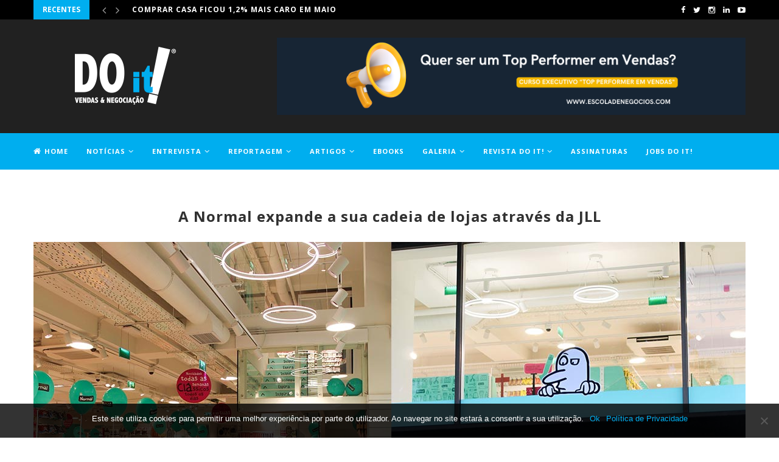

--- FILE ---
content_type: text/html; charset=UTF-8
request_url: https://doit.pt/2023/11/14/a-normal-expande-a-sua-cadeia-de-lojas-atraves-da-jll/
body_size: 124453
content:
<!DOCTYPE html>
<html lang="pt-PT">
<head>
	<meta name="facebook-domain-verification" content="tozzlyoht94p8f8e0fd3auax320ai9" />
	
	<meta charset="UTF-8">
	<meta http-equiv="X-UA-Compatible" content="IE=edge">
	<meta name="viewport" content="width=device-width, initial-scale=1">
	<link rel="profile" href="https://gmpg.org/xfn/11" />
			<link rel="shortcut icon" href="https://doit.pt/wp-content/uploads/2018/04/favicon1.png" type="image/x-icon" />
		<link rel="apple-touch-icon" sizes="180x180" href="https://doit.pt/wp-content/uploads/2018/04/favicon1.png">
		<link rel="alternate" type="application/rss+xml" title="DO it! RSS Feed" href="https://doit.pt/feed/" />
	<link rel="alternate" type="application/atom+xml" title="DO it! Atom Feed" href="https://doit.pt/feed/atom/" />
	<link rel="pingback" href="https://doit.pt/xmlrpc.php" />
	<!--[if lt IE 9]>
	<script src="https://doit.pt/wp-content/themes/soledad/js/html5.js"></script>
	<![endif]-->
	<title>A Normal expande a sua cadeia de lojas através da JLL - DO it!</title>

<!-- This site is optimized with the Yoast SEO Premium plugin v13.2 - https://yoast.com/wordpress/plugins/seo/ -->
<meta name="robots" content="max-snippet:-1, max-image-preview:large, max-video-preview:-1"/>
<link rel="canonical" href="https://doit.pt/2023/11/14/a-normal-expande-a-sua-cadeia-de-lojas-atraves-da-jll/" />
<meta property="og:locale" content="pt_PT" />
<meta property="og:type" content="article" />
<meta property="og:title" content="A Normal expande a sua cadeia de lojas através da JLL - DO it!" />
<meta property="og:url" content="https://doit.pt/2023/11/14/a-normal-expande-a-sua-cadeia-de-lojas-atraves-da-jll/" />
<meta property="og:site_name" content="DO it!" />
<meta property="article:publisher" content="https://www.facebook.com/RevistaDoIt/" />
<meta property="article:section" content="Notícias" />
<meta property="article:published_time" content="2023-11-14T19:18:02+00:00" />
<meta property="og:image" content="https://doit.pt/wp-content/uploads/2023/11/normal_2-1024x683.jpg" />
<meta property="og:image:secure_url" content="https://doit.pt/wp-content/uploads/2023/11/normal_2-1024x683.jpg" />
<meta property="og:image:width" content="1024" />
<meta property="og:image:height" content="683" />
<meta name="twitter:card" content="summary_large_image" />
<meta name="twitter:title" content="A Normal expande a sua cadeia de lojas através da JLL - DO it!" />
<meta name="twitter:site" content="@RevistaDOit" />
<meta name="twitter:image" content="https://doit.pt/wp-content/uploads/2023/11/normal_2.jpg" />
<meta name="twitter:creator" content="@RevistaDOit" />
<script type='application/ld+json' class='yoast-schema-graph yoast-schema-graph--main'>{"@context":"https://schema.org","@graph":[{"@type":"Organization","@id":"https://doit.pt/#organization","name":"Revista DO it!","url":"https://doit.pt/","sameAs":["https://www.facebook.com/RevistaDoIt/","https://www.instagram.com/revista_doit/","https://www.linkedin.com/in/revistadoit/","https://www.youtube.com/channel/UCe3rY9bZqSW7Gviv95t6y-Q","https://twitter.com/RevistaDOit"],"logo":{"@type":"ImageObject","@id":"https://doit.pt/#logo","inLanguage":"pt-PT","url":"https://doit.pt/wp-content/uploads/2017/05/DOIT_logo-final-03.jpg","width":459,"height":269,"caption":"Revista DO it!"},"image":{"@id":"https://doit.pt/#logo"}},{"@type":"WebSite","@id":"https://doit.pt/#website","url":"https://doit.pt/","name":"DO it!","inLanguage":"pt-PT","description":"Vendas &amp; Negocia\u00e7\u00e3o","publisher":{"@id":"https://doit.pt/#organization"},"potentialAction":{"@type":"SearchAction","target":"https://doit.pt/?s={search_term_string}","query-input":"required name=search_term_string"}},{"@type":"ImageObject","@id":"https://doit.pt/2023/11/14/a-normal-expande-a-sua-cadeia-de-lojas-atraves-da-jll/#primaryimage","inLanguage":"pt-PT","url":"https://doit.pt/wp-content/uploads/2023/11/normal_2.jpg","width":1170,"height":780},{"@type":"WebPage","@id":"https://doit.pt/2023/11/14/a-normal-expande-a-sua-cadeia-de-lojas-atraves-da-jll/#webpage","url":"https://doit.pt/2023/11/14/a-normal-expande-a-sua-cadeia-de-lojas-atraves-da-jll/","name":"A Normal expande a sua cadeia de lojas atrav\u00e9s da JLL - DO it!","isPartOf":{"@id":"https://doit.pt/#website"},"inLanguage":"pt-PT","primaryImageOfPage":{"@id":"https://doit.pt/2023/11/14/a-normal-expande-a-sua-cadeia-de-lojas-atraves-da-jll/#primaryimage"},"datePublished":"2023-11-14T19:18:02+00:00","dateModified":"2023-11-14T19:18:02+00:00"},{"@type":"Article","@id":"https://doit.pt/2023/11/14/a-normal-expande-a-sua-cadeia-de-lojas-atraves-da-jll/#article","isPartOf":{"@id":"https://doit.pt/2023/11/14/a-normal-expande-a-sua-cadeia-de-lojas-atraves-da-jll/#webpage"},"author":{"@id":"https://doit.pt/#/schema/person/9c07b521549eefce6bd3d3d034bd858e"},"headline":"A Normal expande a sua cadeia de lojas atrav\u00e9s da JLL","datePublished":"2023-11-14T19:18:02+00:00","dateModified":"2023-11-14T19:18:02+00:00","commentCount":0,"mainEntityOfPage":{"@id":"https://doit.pt/2023/11/14/a-normal-expande-a-sua-cadeia-de-lojas-atraves-da-jll/#webpage"},"publisher":{"@id":"https://doit.pt/#organization"},"image":{"@id":"https://doit.pt/2023/11/14/a-normal-expande-a-sua-cadeia-de-lojas-atraves-da-jll/#primaryimage"},"articleSection":"Not\u00edcias,Recentes","inLanguage":"pt-PT"},{"@type":["Person"],"@id":"https://doit.pt/#/schema/person/9c07b521549eefce6bd3d3d034bd858e","name":"doit","image":{"@type":"ImageObject","@id":"https://doit.pt/#authorlogo","inLanguage":"pt-PT","url":"https://secure.gravatar.com/avatar/6df654fa2c269afd3a5f2dd97e473e5a?s=96&d=mm&r=g","caption":"doit"},"sameAs":[]}]}</script>
<!-- / Yoast SEO Premium plugin. -->

<link rel='dns-prefetch' href='//fonts.googleapis.com' />
<link rel='dns-prefetch' href='//s.w.org' />
<link rel="alternate" type="application/rss+xml" title="DO it! &raquo; Feed" href="https://doit.pt/feed/" />
<link rel="alternate" type="application/rss+xml" title="DO it! &raquo; Feed de comentários" href="https://doit.pt/comments/feed/" />
		<script type="text/javascript">
			window._wpemojiSettings = {"baseUrl":"https:\/\/s.w.org\/images\/core\/emoji\/12.0.0-1\/72x72\/","ext":".png","svgUrl":"https:\/\/s.w.org\/images\/core\/emoji\/12.0.0-1\/svg\/","svgExt":".svg","source":{"concatemoji":"https:\/\/doit.pt\/wp-includes\/js\/wp-emoji-release.min.js?ver=5.4.18"}};
			/*! This file is auto-generated */
			!function(e,a,t){var n,r,o,i=a.createElement("canvas"),p=i.getContext&&i.getContext("2d");function s(e,t){var a=String.fromCharCode;p.clearRect(0,0,i.width,i.height),p.fillText(a.apply(this,e),0,0);e=i.toDataURL();return p.clearRect(0,0,i.width,i.height),p.fillText(a.apply(this,t),0,0),e===i.toDataURL()}function c(e){var t=a.createElement("script");t.src=e,t.defer=t.type="text/javascript",a.getElementsByTagName("head")[0].appendChild(t)}for(o=Array("flag","emoji"),t.supports={everything:!0,everythingExceptFlag:!0},r=0;r<o.length;r++)t.supports[o[r]]=function(e){if(!p||!p.fillText)return!1;switch(p.textBaseline="top",p.font="600 32px Arial",e){case"flag":return s([127987,65039,8205,9895,65039],[127987,65039,8203,9895,65039])?!1:!s([55356,56826,55356,56819],[55356,56826,8203,55356,56819])&&!s([55356,57332,56128,56423,56128,56418,56128,56421,56128,56430,56128,56423,56128,56447],[55356,57332,8203,56128,56423,8203,56128,56418,8203,56128,56421,8203,56128,56430,8203,56128,56423,8203,56128,56447]);case"emoji":return!s([55357,56424,55356,57342,8205,55358,56605,8205,55357,56424,55356,57340],[55357,56424,55356,57342,8203,55358,56605,8203,55357,56424,55356,57340])}return!1}(o[r]),t.supports.everything=t.supports.everything&&t.supports[o[r]],"flag"!==o[r]&&(t.supports.everythingExceptFlag=t.supports.everythingExceptFlag&&t.supports[o[r]]);t.supports.everythingExceptFlag=t.supports.everythingExceptFlag&&!t.supports.flag,t.DOMReady=!1,t.readyCallback=function(){t.DOMReady=!0},t.supports.everything||(n=function(){t.readyCallback()},a.addEventListener?(a.addEventListener("DOMContentLoaded",n,!1),e.addEventListener("load",n,!1)):(e.attachEvent("onload",n),a.attachEvent("onreadystatechange",function(){"complete"===a.readyState&&t.readyCallback()})),(n=t.source||{}).concatemoji?c(n.concatemoji):n.wpemoji&&n.twemoji&&(c(n.twemoji),c(n.wpemoji)))}(window,document,window._wpemojiSettings);
		</script>
		<style type="text/css">
img.wp-smiley,
img.emoji {
	display: inline !important;
	border: none !important;
	box-shadow: none !important;
	height: 1em !important;
	width: 1em !important;
	margin: 0 .07em !important;
	vertical-align: -0.1em !important;
	background: none !important;
	padding: 0 !important;
}
</style>
	<link rel='stylesheet' id='cookie-notice-front-css'  href='https://doit.pt/wp-content/plugins/cookie-notice/css/front.min.css?ver=2.4.16' type='text/css' media='all' />
<link rel='stylesheet' id='penci-oswald-css'  href='//fonts.googleapis.com/css?family=Oswald%3A400&#038;ver=5.4.18' type='text/css' media='all' />
<link rel='stylesheet' id='penci-fonts-css'  href='//fonts.googleapis.com/css?family=Raleway%3A300%2C300italic%2C400%2C400italic%2C500%2C500italic%2C700%2C700italic%2C800%2C800italic%7CPT+Serif%3A300%2C300italic%2C400%2C400italic%2C500%2C500italic%2C700%2C700italic%2C800%2C800italic%7CPlayfair+Display+SC%3A300%2C300italic%2C400%2C400italic%2C500%2C500italic%2C700%2C700italic%2C800%2C800italic%7CMontserrat%3A300%2C300italic%2C400%2C400italic%2C500%2C500italic%2C700%2C700italic%2C800%2C800italic%7COpen+Sans%3A300%2C300italic%2C400%2C400italic%2C500%2C500italic%2C700%2C700italic%2C800%2C800italic%26subset%3Dcyrillic%2Ccyrillic-ext%2Cgreek%2Cgreek-ext%2Clatin-ext&#038;ver=1.0' type='text/css' media='all' />
<link rel='stylesheet' id='penci_style-css'  href='https://doit.pt/wp-content/themes/soledad/style.css?ver=5.1' type='text/css' media='all' />
<link rel='stylesheet' id='dflip-icons-style-css'  href='https://doit.pt/wp-content/plugins/dflip/assets/css/themify-icons.css?ver=1.2.7' type='text/css' media='all' />
<link rel='stylesheet' id='dflip-style-css'  href='https://doit.pt/wp-content/plugins/dflip/assets/css/dflip.css?ver=1.2.7' type='text/css' media='all' />
<link rel='stylesheet' id='dhvc-form-font-awesome-css'  href='https://doit.pt/wp-content/plugins/dhvc-form/assets/fonts/font-awesome/css/font-awesome.min.css?ver=4.1.0' type='text/css' media='all' />
<link rel='stylesheet' id='dhvc-form-css'  href='https://doit.pt/wp-content/plugins/dhvc-form/assets/css/style.css?ver=2.3.4' type='text/css' media='all' />
<link rel='stylesheet' id='js_composer_front-css'  href='https://doit.pt/wp-content/plugins/js_composer/assets/css/js_composer.min.css?ver=6.13.0' type='text/css' media='all' />
<script type='text/javascript'>
var cnArgs = {"ajaxUrl":"https:\/\/doit.pt\/wp-admin\/admin-ajax.php","nonce":"b2f6e70fdd","hideEffect":"fade","position":"bottom","onScroll":false,"onScrollOffset":100,"onClick":false,"cookieName":"cookie_notice_accepted","cookieTime":2592000,"cookieTimeRejected":2592000,"globalCookie":false,"redirection":false,"cache":false,"revokeCookies":false,"revokeCookiesOpt":"automatic"};
</script>
<script type='text/javascript' src='https://doit.pt/wp-content/plugins/cookie-notice/js/front.min.js?ver=2.4.16'></script>
<script type='text/javascript' data-cfasync="false" src='https://doit.pt/wp-includes/js/jquery/jquery.js?ver=1.12.4-wp'></script>
<script type='text/javascript' src='https://doit.pt/wp-includes/js/jquery/jquery-migrate.min.js?ver=1.4.1'></script>
<link rel='https://api.w.org/' href='https://doit.pt/wp-json/' />
<link rel="EditURI" type="application/rsd+xml" title="RSD" href="https://doit.pt/xmlrpc.php?rsd" />
<link rel="wlwmanifest" type="application/wlwmanifest+xml" href="https://doit.pt/wp-includes/wlwmanifest.xml" /> 
<meta name="generator" content="WordPress 5.4.18" />
<link rel='shortlink' href='https://doit.pt/?p=16368' />
<link rel="alternate" type="application/json+oembed" href="https://doit.pt/wp-json/oembed/1.0/embed?url=https%3A%2F%2Fdoit.pt%2F2023%2F11%2F14%2Fa-normal-expande-a-sua-cadeia-de-lojas-atraves-da-jll%2F" />
<link rel="alternate" type="text/xml+oembed" href="https://doit.pt/wp-json/oembed/1.0/embed?url=https%3A%2F%2Fdoit.pt%2F2023%2F11%2F14%2Fa-normal-expande-a-sua-cadeia-de-lojas-atraves-da-jll%2F&#038;format=xml" />
	<style type="text/css">
																	</style>
	<style type="text/css">
																											</style>
    <style type="text/css">
				h1, h2, h3, h4, h5, h6, h2.penci-heading-video, #navigation .menu li a, .penci-photo-2-effect figcaption h2, .headline-title, a.penci-topbar-post-title, #sidebar-nav .menu li a, .penci-slider .pencislider-container .pencislider-content .pencislider-title, .penci-slider
		.pencislider-container .pencislider-content .pencislider-button,
		.author-quote span, .penci-more-link a.more-link, .penci-post-share-box .dt-share, .post-share a .dt-share, .author-content h5, .post-pagination h5, .post-box-title, .penci-countdown .countdown-amount, .penci-countdown .countdown-period, .penci-pagination a, .penci-pagination .disable-url, ul.footer-socials li a span,
		.widget input[type="submit"], .widget button[type="submit"], .penci-sidebar-content .widget-title, #respond h3.comment-reply-title span, .widget-social.show-text a span, .footer-widget-wrapper .widget .widget-title,
		.container.penci-breadcrumb span, .container.penci-breadcrumb span a, .error-404 .go-back-home a, .post-entry .penci-portfolio-filter ul li a, .penci-portfolio-filter ul li a, .portfolio-overlay-content .portfolio-short .portfolio-title a, .home-featured-cat-content .magcat-detail h3 a, .post-entry blockquote cite,
		.post-entry blockquote .author, .tags-share-box.hide-tags.page-share .share-title, .widget ul.side-newsfeed li .side-item .side-item-text h4 a, .thecomment .comment-text span.author, .thecomment .comment-text span.author a, .post-comments span.reply a, #respond h3, #respond label, .wpcf7 label, #respond #submit, .wpcf7 input[type="submit"], .widget_wysija input[type="submit"], .archive-box span,
		.archive-box h1, .gallery .gallery-caption, .contact-form input[type=submit], ul.penci-topbar-menu > li a, div.penci-topbar-menu > ul > li a, .featured-style-29 .penci-featured-slider-button a, .pencislider-container .pencislider-content .pencislider-title, .pencislider-container
		.pencislider-content .pencislider-button, ul.homepage-featured-boxes .penci-fea-in.boxes-style-3 h4 span span, .pencislider-container .pencislider-content .pencislider-button, .woocommerce div.product .woocommerce-tabs .panel #respond .comment-reply-title, .penci-recipe-index-wrap .penci-index-more-link a { font-family: 'Open Sans', sans-serif; font-weight: normal; }
		.featured-style-29 .penci-featured-slider-button a, #bbpress-forums #bbp-search-form .button{ font-weight: bold; }
						body, textarea, #respond textarea, .widget input[type="text"], .widget input[type="email"], .widget input[type="date"], .widget input[type="number"], .wpcf7 textarea, .mc4wp-form input, #respond input, .wpcf7 input, #searchform input.search-input, ul.homepage-featured-boxes .penci-fea-in
		h4, .widget.widget_categories ul li span.category-item-count, .about-widget .about-me-heading, .widget ul.side-newsfeed li .side-item .side-item-text .side-item-meta { font-family: 'Open Sans', sans-serif; }
		p { line-height: 1.8; }
														.header-slogan .header-slogan-text { font-size:14px; }
						body, .widget ul li a{ font-size: 13px; }
		.widget ul li, .post-entry, p, .post-entry p { font-size: 13px; line-height: 1.8; }
						h1, h2, h3, h4, h5, h6, #sidebar-nav .menu li a, #navigation .menu li a, a.penci-topbar-post-title, .penci-slider .pencislider-container .pencislider-content .pencislider-title, .penci-slider .pencislider-container .pencislider-content .pencislider-button,
		.headline-title, .author-quote span, .penci-more-link a.more-link, .author-content h5, .post-pagination h5, .post-box-title, .penci-countdown .countdown-amount, .penci-countdown .countdown-period, .penci-pagination a, .penci-pagination .disable-url, ul.footer-socials li a span,
		.penci-sidebar-content .widget-title, #respond h3.comment-reply-title span, .widget-social.show-text a span, .footer-widget-wrapper .widget .widget-title, .error-404 .go-back-home a, .home-featured-cat-content .magcat-detail h3 a, .post-entry blockquote cite, .pencislider-container .pencislider-content .pencislider-title, .pencislider-container
		.pencislider-content .pencislider-button, .post-entry blockquote .author, .tags-share-box.hide-tags.page-share .share-title, .widget ul.side-newsfeed li .side-item .side-item-text h4 a, .thecomment .comment-text span.author, .thecomment .comment-text span.author a, #respond h3, #respond label, .wpcf7 label, #respond #submit, .wpcf7 input[type="submit"], .widget_wysija input[type="submit"], .archive-box span,
		.archive-box h1, .gallery .gallery-caption, .widget input[type="submit"], .widget button[type="submit"], .contact-form input[type=submit], ul.penci-topbar-menu > li a, div.penci-topbar-menu > ul > li a, .penci-recipe-index-wrap .penci-index-more-link a, #bbpress-forums #bbp-search-form .button { font-weight: 700; }
										body.penci-body-boxed { background-image: url(https://doit.pt/wp-content/uploads/2017/05/px_by_Gre3g.jpg); }
						body.penci-body-boxed { background-repeat:repeat; }
								body.penci-body-boxed { background-size:auto; }
						#header .inner-header .container { padding:30px 0; }
																		
				a, .post-entry .penci-portfolio-filter ul li a:hover, .penci-portfolio-filter ul li a:hover, .penci-portfolio-filter ul li.active a, .post-entry .penci-portfolio-filter ul li.active a, .penci-countdown .countdown-amount, .archive-box h1, .post-entry a, .container.penci-breadcrumb span a:hover, .post-entry blockquote:before, .post-entry blockquote cite, .post-entry blockquote .author, .wpb_text_column blockquote:before, .wpb_text_column blockquote cite, .wpb_text_column blockquote .author, .penci-pagination a:hover, ul.penci-topbar-menu > li a:hover, div.penci-topbar-menu > ul > li a:hover, .penci-recipe-heading a.penci-recipe-print, .main-nav-social a:hover, .widget-social .remove-circle a:hover i, .penci-recipe-index .cat > a.penci-cat-name, #bbpress-forums li.bbp-body ul.forum li.bbp-forum-info a:hover, #bbpress-forums li.bbp-body ul.topic li.bbp-topic-title a:hover, #bbpress-forums li.bbp-body ul.forum li.bbp-forum-info .bbp-forum-content a, #bbpress-forums li.bbp-body ul.topic p.bbp-topic-meta a, #bbpress-forums .bbp-breadcrumb a:hover, #bbpress-forums .bbp-forum-freshness a:hover, #bbpress-forums .bbp-topic-freshness a:hover, #buddypress ul.item-list li div.item-title a, #buddypress ul.item-list li h4 a, #buddypress .activity-header a:first-child, #buddypress .comment-meta a:first-child, #buddypress .acomment-meta a:first-child, div.bbp-template-notice a:hover{ color: #00aeef; }
		.penci-home-popular-post ul.slick-dots li button:hover, .penci-home-popular-post ul.slick-dots li.slick-active button, .post-entry blockquote .author span:after, .error-image:after, .error-404 .go-back-home a:after, .penci-header-signup-form, .woocommerce span.onsale, .woocommerce #respond input#submit:hover, .woocommerce a.button:hover, .woocommerce button.button:hover, .woocommerce input.button:hover, .woocommerce nav.woocommerce-pagination ul li span.current, .woocommerce div.product .entry-summary div[itemprop="description"]:before, .woocommerce div.product .entry-summary div[itemprop="description"] blockquote .author span:after, .woocommerce div.product .woocommerce-tabs #tab-description blockquote .author span:after, .woocommerce #respond input#submit.alt:hover, .woocommerce a.button.alt:hover, .woocommerce button.button.alt:hover, .woocommerce input.button.alt:hover, #top-search.shoping-cart-icon > a > span, #penci-demobar .buy-button, #penci-demobar .buy-button:hover, .penci-recipe-heading a.penci-recipe-print:hover, .penci-review-process span, .penci-review-score-total, #navigation.menu-style-2 ul.menu ul:before, #navigation.menu-style-2 .menu ul ul:before, .penci-go-to-top-floating, .post-entry.blockquote-style-2 blockquote:before, #bbpress-forums #bbp-search-form .button, #bbpress-forums #bbp-search-form .button:hover, .wrapper-boxed .bbp-pagination-links span.current, #bbpress-forums #bbp_reply_submit:hover, #bbpress-forums #bbp_topic_submit:hover, #buddypress .dir-search input[type=submit], #buddypress .groups-members-search input[type=submit], #buddypress button:hover, #buddypress a.button:hover, #buddypress a.button:focus, #buddypress input[type=button]:hover, #buddypress input[type=reset]:hover, #buddypress ul.button-nav li a:hover, #buddypress ul.button-nav li.current a, #buddypress div.generic-button a:hover, #buddypress .comment-reply-link:hover, #buddypress input[type=submit]:hover, #buddypress div.pagination .pagination-links .current, #buddypress div.item-list-tabs ul li.selected a, #buddypress div.item-list-tabs ul li.current a, #buddypress div.item-list-tabs ul li a:hover, #buddypress table.notifications thead tr, #buddypress table.notifications-settings thead tr, #buddypress table.profile-settings thead tr, #buddypress table.profile-fields thead tr, #buddypress table.wp-profile-fields thead tr, #buddypress table.messages-notices thead tr, #buddypress table.forum thead tr, #buddypress input[type=submit] { background-color: #00aeef; }
		.penci-pagination ul.page-numbers li span.current, #comments_pagination span { color: #fff; background: #00aeef; border-color: #00aeef; }
		.footer-instagram h4.footer-instagram-title > span:before, .woocommerce nav.woocommerce-pagination ul li span.current, .penci-pagination.penci-ajax-more a.penci-ajax-more-button:hover, .penci-recipe-heading a.penci-recipe-print:hover, .home-featured-cat-content.style-14 .magcat-padding:before, .wrapper-boxed .bbp-pagination-links span.current, #buddypress .dir-search input[type=submit], #buddypress .groups-members-search input[type=submit], #buddypress button:hover, #buddypress a.button:hover, #buddypress a.button:focus, #buddypress input[type=button]:hover, #buddypress input[type=reset]:hover, #buddypress ul.button-nav li a:hover, #buddypress ul.button-nav li.current a, #buddypress div.generic-button a:hover, #buddypress .comment-reply-link:hover, #buddypress input[type=submit]:hover, #buddypress div.pagination .pagination-links .current, #buddypress input[type=submit] { border-color: #00aeef; }
		.woocommerce .woocommerce-error, .woocommerce .woocommerce-info, .woocommerce .woocommerce-message { border-top-color: #00aeef; }
		.penci-slider ol.penci-control-nav li a.penci-active, .penci-slider ol.penci-control-nav li a:hover, .penci-related-carousel .owl-dot.active span, .penci-owl-carousel-slider .owl-dot.active span{ border-color: #00aeef; background-color: #00aeef; }
		.woocommerce .woocommerce-message:before, .woocommerce form.checkout table.shop_table .order-total .amount, .woocommerce ul.products li.product .price ins, .woocommerce ul.products li.product .price, .woocommerce div.product p.price ins, .woocommerce div.product span.price ins, .woocommerce div.product p.price, .woocommerce div.product .entry-summary div[itemprop="description"] blockquote:before, .woocommerce div.product .woocommerce-tabs #tab-description blockquote:before, .woocommerce div.product .entry-summary div[itemprop="description"] blockquote cite, .woocommerce div.product .entry-summary div[itemprop="description"] blockquote .author, .woocommerce div.product .woocommerce-tabs #tab-description blockquote cite, .woocommerce div.product .woocommerce-tabs #tab-description blockquote .author, .woocommerce div.product .product_meta > span a:hover, .woocommerce div.product .woocommerce-tabs ul.tabs li.active, .woocommerce ul.cart_list li .amount, .woocommerce ul.product_list_widget li .amount, .woocommerce table.shop_table td.product-name a:hover, .woocommerce table.shop_table td.product-price span, .woocommerce table.shop_table td.product-subtotal span, .woocommerce-cart .cart-collaterals .cart_totals table td .amount, .woocommerce .woocommerce-info:before, .woocommerce div.product span.price { color: #00aeef; }
												.penci-top-bar, ul.penci-topbar-menu ul.sub-menu, div.penci-topbar-menu > ul ul.sub-menu { background-color: #000000; }
						.headline-title { background-color: #00aeef; }
														a.penci-topbar-post-title:hover { color: #00aeef; }
																				.penci-topbar-social a:hover { color: #00aeef; }
						#header .inner-header { background-color: #212121; background-image: none; }
								#navigation, .show-search { background: #00aeef; }
										#navigation, #navigation.header-layout-bottom { border-color: #00aeef; }
						#navigation .menu li a { color:  #ffffff; }
						#navigation .menu li a:hover, #navigation .menu li.current-menu-item > a, #navigation .menu > li.current_page_item > a, #navigation .menu li:hover > a, #navigation .menu > li.current-menu-ancestor > a, #navigation .menu > li.current-menu-item > a { color:  #ffffff; }
		#navigation ul.menu > li > a:before, #navigation .menu > ul > li > a:before { background: #ffffff; }
																						#navigation .penci-megamenu .penci-mega-child-categories a.cat-active, #navigation .menu .penci-megamenu .penci-mega-child-categories a:hover, #navigation .menu .penci-megamenu .penci-mega-latest-posts .penci-mega-post a:hover { color: #00aeef; }
		#navigation .penci-megamenu .penci-mega-thumbnail .mega-cat-name { background: #00aeef; }
						.header-social a i, .main-nav-social a { font-size: 14px; }
								#navigation ul.menu > li > a, #navigation .menu > ul > li > a { font-size: 11px; }
														#navigation .penci-megamenu .post-mega-title a { text-transform: none; letter-spacing: 0; }
						.header-slogan .header-slogan-text { color:  #ffffff; }
						.header-slogan .header-slogan-text:before, .header-slogan .header-slogan-text:after { background:  #ffffff; }
						#navigation .menu .sub-menu li a { color:  #313131; }
						#navigation .menu .sub-menu li a:hover, #navigation .menu .sub-menu li.current-menu-item > a, #navigation .sub-menu li:hover > a { color:  #00aeef; }
		#navigation ul.menu ul a:before, #navigation .menu ul ul a:before { background-color: #00aeef;   -webkit-box-shadow: 5px -2px 0 #00aeef;  -moz-box-shadow: 5px -2px 0 #00aeef;  -ms-box-shadow: 5px -2px 0 #00aeef;  box-shadow: 5px -2px 0 #00aeef; }
								#top-search > a, #navigation .button-menu-mobile { color: #ffffff; }
		.show-search #searchform input.search-input::-webkit-input-placeholder{ color: #ffffff; }
		.show-search #searchform input.search-input:-moz-placeholder { color: #ffffff; opacity: 1;}
		.show-search #searchform input.search-input::-moz-placeholder {color: #ffffff; opacity: 1; }
		.show-search #searchform input.search-input:-ms-input-placeholder { color: #ffffff; }
		.show-search #searchform input.search-input{ color: #ffffff; }
						.show-search a.close-search { color: #ffffff; }
																		.penci-header-signup-form { padding-top: px; }
		.penci-header-signup-form { padding-bottom: px; }
				.penci-header-signup-form { background-color: #00aeef; }
																				.header-social a i, .main-nav-social a {   color: #ffffff; }
						.header-social a:hover i, .main-nav-social a:hover {   color: #00aeef; }
																#sidebar-nav .menu li a:hover, .header-social.sidebar-nav-social a:hover i, #sidebar-nav .menu li a .indicator:hover, #sidebar-nav .menu .sub-menu li a .indicator:hover{ color: #00aeef; }
		#sidebar-nav-logo:before{ background-color: #00aeef; }
														.penci-slide-overlay .overlay-link { opacity: ; }
		.penci-item-mag:hover .penci-slide-overlay .overlay-link { opacity: ; }
		.penci-featured-content .featured-slider-overlay { opacity: ; }
						.penci-featured-content .feat-text .featured-cat a, .penci-mag-featured-content .cat > a.penci-cat-name { color: #00aeef; }
		.penci-mag-featured-content .cat > a.penci-cat-name:after, .penci-featured-content .cat > a.penci-cat-name:after{ border-color: #00aeef; }
						.penci-featured-content .feat-text .featured-cat a:hover, .penci-mag-featured-content .cat > a.penci-cat-name:hover { color: #00aeef; }
												.featured-style-29 .featured-slider-overlay { opacity: ; }
																.featured-area .penci-slider { max-height: 600px; }
								.header-standard h2, .header-standard .post-title, .header-standard h2 a { text-transform: none; letter-spacing: 0; }
								.penci-standard-cat .cat > a.penci-cat-name { color: #00aeef; }
		.penci-standard-cat .cat:before, .penci-standard-cat .cat:after { background-color: #00aeef; }
														.standard-content .penci-post-box-meta .penci-post-share-box a:hover, .standard-content .penci-post-box-meta .penci-post-share-box a.liked { color: #00aeef; }
						.header-standard .post-entry a:hover, .header-standard .author-post span a:hover, .standard-content a, .standard-content .post-entry a, .standard-post-entry a.more-link:hover, .penci-post-box-meta .penci-box-meta a:hover, .standard-content .post-entry blockquote:before, .post-entry blockquote cite, .post-entry blockquote .author, .standard-content-special .author-quote span, .standard-content-special .format-post-box .post-format-icon i, .standard-content-special .format-post-box .dt-special a:hover, .standard-content .penci-more-link a.more-link { color: #00aeef; }
		.standard-content-special .author-quote span:before, .standard-content-special .author-quote span:after, .standard-content .post-entry ul li:before, .post-entry blockquote .author span:after, .header-standard:after { background-color: #00aeef; }
		.penci-more-link a.more-link:before, .penci-more-link a.more-link:after { border-color: #00aeef; }
						.penci-grid li .item h2 a, .penci-masonry .item-masonry h2 a, .grid-mixed .mixed-detail h2 a, .overlay-header-box .overlay-title a { text-transform: none; }
										.penci-grid .cat a.penci-cat-name, .penci-masonry .cat a.penci-cat-name { color: #00aeef; }
		.penci-grid .cat a.penci-cat-name:after, .penci-masonry .cat a.penci-cat-name:after { border-color: #00aeef; }
								.penci-post-share-box a.liked, .penci-post-share-box a:hover { color: #00aeef; }
										.overlay-post-box-meta .overlay-share a:hover, .overlay-author a:hover, .penci-grid .standard-content-special .format-post-box .dt-special a:hover, .grid-post-box-meta span a:hover, .grid-post-box-meta span a.comment-link:hover, .penci-grid .standard-content-special .author-quote span, .penci-grid .standard-content-special .format-post-box .post-format-icon i, .grid-mixed .penci-post-box-meta .penci-box-meta a:hover { color: #00aeef; }
		.penci-grid .standard-content-special .author-quote span:before, .penci-grid .standard-content-special .author-quote span:after, .grid-header-box:after, .list-post .header-list-style:after { background-color: #00aeef; }
		.penci-grid .post-box-meta span:after, .penci-masonry .post-box-meta span:after { border-color: #00aeef; }
						.penci-grid li.typography-style .overlay-typography { opacity: ; }
		.penci-grid li.typography-style:hover .overlay-typography { opacity: ; }
								.penci-grid li.typography-style .item .main-typography h2 a:hover { color: #00aeef; }
								.penci-grid li.typography-style .grid-post-box-meta span a:hover { color: #00aeef; }
												.overlay-header-box .cat > a.penci-cat-name:hover { color: #00aeef; }
																		.penci-sidebar-content .penci-border-arrow .inner-arrow { background-color: #00aeef; }
		.penci-sidebar-content.style-2 .penci-border-arrow:after{ border-top-color: #00aeef; }
								.penci-sidebar-content .penci-border-arrow .inner-arrow, .penci-sidebar-content.style-4 .penci-border-arrow .inner-arrow:before, .penci-sidebar-content.style-4 .penci-border-arrow .inner-arrow:after, .penci-sidebar-content.style-5 .penci-border-arrow, .penci-sidebar-content.style-7
		.penci-border-arrow, .penci-sidebar-content.style-9 .penci-border-arrow { border-color: #00aeef; }
		.penci-sidebar-content .penci-border-arrow:before { border-top-color: #00aeef; }
												.penci-sidebar-content .penci-border-arrow .inner-arrow { color: #ffffff; }
						.penci-sidebar-content .penci-border-arrow:after { content: none; display: none; }
		.penci-sidebar-content .widget-title{ margin-left: 0; margin-right: 0; margin-top: 0; }
		.penci-sidebar-content .penci-border-arrow:before{ bottom: -6px; border-width: 6px; margin-left: -6px; }
						.penci-sidebar-content .penci-border-arrow:before, .penci-sidebar-content.style-2 .penci-border-arrow:after { content: none; display: none; }
								.widget ul.side-newsfeed li .side-item .side-item-text h4 a:hover, .widget a:hover, .penci-sidebar-content .widget-social a:hover span, .widget-social a:hover span, .penci-tweets-widget-content .icon-tweets, .penci-tweets-widget-content .tweet-intents a, .penci-tweets-widget-content
		.tweet-intents span:after, .widget-social.remove-circle a:hover i , #wp-calendar tbody td a:hover{ color: #00aeef; }
		.widget .tagcloud a:hover, .widget-social a:hover i, .widget input[type="submit"]:hover, .widget button[type="submit"]:hover { color: #fff; background-color: #00aeef; border-color: #00aeef; }
		.about-widget .about-me-heading:before { border-color: #00aeef; }
		.penci-tweets-widget-content .tweet-intents-inner:before, .penci-tweets-widget-content .tweet-intents-inner:after { background-color: #00aeef; }
		.penci-owl-carousel.penci-tweets-slider .owl-dots .owl-dot.active span, .penci-owl-carousel.penci-tweets-slider .owl-dots .owl-dot:hover span { border-color: #00aeef; background-color: #00aeef; }
				#widget-area { padding: px 0; }
										#footer-section .footer-menu li a { font-size: 14px; }
						#footer-copyright * { font-size: 14px; }
																												#widget-area { background-color: #111111; }
						.footer-widget-wrapper, .footer-widget-wrapper .widget.widget_categories ul li, .footer-widget-wrapper .widget.widget_archive ul li,  .footer-widget-wrapper .widget input[type="text"], .footer-widget-wrapper .widget input[type="email"], .footer-widget-wrapper .widget input[type="date"], .footer-widget-wrapper .widget input[type="number"], .footer-widget-wrapper .widget input[type="search"] { color: #616161; }
						.footer-widget-wrapper .widget ul li, .footer-widget-wrapper .widget ul ul, .footer-widget-wrapper .widget input[type="text"], .footer-widget-wrapper .widget input[type="email"], .footer-widget-wrapper .widget input[type="date"], .footer-widget-wrapper .widget input[type="number"],
		.footer-widget-wrapper .widget input[type="search"] { border-color: #212121; }
								.footer-widget-wrapper .widget .widget-title { color: #00aeef; }
						.footer-widget-wrapper .widget .widget-title .inner-arrow { border-color: #313131; }
								.footer-widget-wrapper a, .footer-widget-wrapper .widget ul.side-newsfeed li .side-item .side-item-text h4 a, .footer-widget-wrapper .widget a, .footer-widget-wrapper .widget-social a i, .footer-widget-wrapper .widget-social a span { color: #818181; }
		.footer-widget-wrapper .widget-social a:hover i{ color: #fff; }
						.footer-widget-wrapper .penci-tweets-widget-content .icon-tweets, .footer-widget-wrapper .penci-tweets-widget-content .tweet-intents a, .footer-widget-wrapper .penci-tweets-widget-content .tweet-intents span:after, .footer-widget-wrapper .widget ul.side-newsfeed li .side-item
		.side-item-text h4 a:hover, .footer-widget-wrapper .widget a:hover, .footer-widget-wrapper .widget-social a:hover span, .footer-widget-wrapper a:hover, .footer-widget-wrapper .widget-social.remove-circle a:hover i { color: #00aeef; }
		.footer-widget-wrapper .widget .tagcloud a:hover, .footer-widget-wrapper .widget-social a:hover i, .footer-widget-wrapper .mc4wp-form input[type="submit"]:hover, .footer-widget-wrapper .widget input[type="submit"]:hover, .footer-widget-wrapper .widget button[type="submit"]:hover { color: #fff; background-color: #00aeef; border-color: #00aeef; }
		.footer-widget-wrapper .about-widget .about-me-heading:before { border-color: #00aeef; }
		.footer-widget-wrapper .penci-tweets-widget-content .tweet-intents-inner:before, .footer-widget-wrapper .penci-tweets-widget-content .tweet-intents-inner:after { background-color: #00aeef; }
		.footer-widget-wrapper .penci-owl-carousel.penci-tweets-slider .owl-dots .owl-dot.active span, .footer-widget-wrapper .penci-owl-carousel.penci-tweets-slider .owl-dots .owl-dot:hover span {  border-color: #00aeef;  background: #00aeef;  }
								ul.footer-socials li a i { color: #616161; border-color: #616161; }
						ul.footer-socials li a:hover i { background-color: #00aeef; border-color: #00aeef; }
								ul.footer-socials li a span { color: #616161; }
						ul.footer-socials li a:hover span { color: #00aeef; }
						.footer-socials-section { border-color: #212121; }
						#footer-section { background-color: #000000; }
										#footer-section, #footer-copyright * { color: #616161; }
						#footer-section .go-to-top i, #footer-section .go-to-top-parent span { color: #616161; }
												#footer-section a { color: #00aeef; }
						.container-single .penci-standard-cat .cat > a.penci-cat-name { color: #00aeef; }
		.container-single .penci-standard-cat .cat:before, .container-single .penci-standard-cat .cat:after { background-color: #00aeef; }
						.container-single .single-post-title { text-transform: none; letter-spacing: 1px; }
																		.container-single .post-pagination h5 { text-transform: none; letter-spacing: 0; }
								.container-single .item-related h3 a { text-transform: none; letter-spacing: 0; }
										.container-single .post-share a:hover, .container-single .post-share a.liked, .page-share .post-share a:hover { color: #00aeef; }
						.post-share .count-number-like { color: #00aeef; }
						.comment-content a, .container-single .post-entry a, .container-single .format-post-box .dt-special a:hover, .container-single .author-quote span, .container-single .author-post span a:hover, .post-entry blockquote:before, .post-entry blockquote cite, .post-entry blockquote .author, .wpb_text_column blockquote:before, .wpb_text_column blockquote cite, .wpb_text_column blockquote .author, .post-pagination a:hover, .author-content h5 a:hover, .author-content .author-social:hover, .item-related h3 a:hover, .container-single .format-post-box .post-format-icon i, .container.penci-breadcrumb.single-breadcrumb span a:hover { color: #00aeef; }
		.container-single .standard-content-special .format-post-box, ul.slick-dots li button:hover, ul.slick-dots li.slick-active button { border-color: #00aeef; }
		ul.slick-dots li button:hover, ul.slick-dots li.slick-active button, #respond h3.comment-reply-title span:before, #respond h3.comment-reply-title span:after, .post-box-title:before, .post-box-title:after, .container-single .author-quote span:before, .container-single .author-quote
		span:after, .post-entry blockquote .author span:after, .post-entry blockquote .author span:before, .post-entry ul li:before, #respond #submit:hover, .wpcf7 input[type="submit"]:hover, .widget_wysija input[type="submit"]:hover, .post-entry.blockquote-style-2 blockquote:before {  background-color: #00aeef; }
		.container-single .post-entry .post-tags a:hover { color: #fff; border-color: #00aeef; background-color: #00aeef; }
												ul.homepage-featured-boxes .penci-fea-in:hover h4 span { color: #00aeef; }
										.penci-home-popular-post .item-related h3 a:hover { color: #00aeef; }
								.penci-homepage-title .inner-arrow{ background-color: #00aeef; }
		.penci-border-arrow.penci-homepage-title.style-2:after{ border-top-color: #00aeef; }
						.penci-border-arrow.penci-homepage-title:after { background-color: #00aeef; }
						.penci-border-arrow.penci-homepage-title .inner-arrow, .penci-homepage-title.style-4 .inner-arrow:before, .penci-homepage-title.style-4 .inner-arrow:after, .penci-homepage-title.style-7, .penci-homepage-title.style-9 { border-color: #00aeef; }
		.penci-border-arrow.penci-homepage-title:before { border-top-color: #00aeef; }
		.penci-homepage-title.style-5, .penci-homepage-title.style-7{ border-color: #00aeef; }
												.penci-homepage-title .inner-arrow, .penci-homepage-title.penci-magazine-title .inner-arrow a { color: #ffffff; }
						.penci-homepage-title:after { content: none; display: none; }
		.penci-homepage-title { margin-left: 0; margin-right: 0; margin-top: 0; }
		.penci-homepage-title:before { bottom: -6px; border-width: 6px; margin-left: -6px; }
		.rtl .penci-homepage-title:before { bottom: -6px; border-width: 6px; margin-right: -6px; margin-left: 0; }
		.penci-homepage-title.penci-magazine-title:before{ left: 25px; }
		.rtl .penci-homepage-title.penci-magazine-title:before{ right: 25px; left:auto; }
						.penci-homepage-title:before, .penci-border-arrow.penci-homepage-title.style-2:after { content: none; display: none; }
								.home-featured-cat-content .magcat-detail h3 a:hover { color: #00aeef; }
						.home-featured-cat-content .grid-post-box-meta span a:hover { color: #00aeef; }
		.home-featured-cat-content .first-post .magcat-detail .mag-header:after { background: #00aeef; }
		.penci-slider ol.penci-control-nav li a.penci-active, .penci-slider ol.penci-control-nav li a:hover { border-color: #00aeef; background: #00aeef; }
						.home-featured-cat-content .mag-photo .mag-overlay-photo { opacity: ; }
		.home-featured-cat-content .mag-photo:hover .mag-overlay-photo { opacity: ; }
																										.inner-item-portfolio:hover .penci-portfolio-thumbnail a:after { opacity: ; }
												@media only screen and (min-width: 961px){
.is-sticky #navigation.header-6{ height: 82px; }
.is-sticky #navigation.header-6 #logo img{ max-height: 80px; padding: 12px 0; }
.is-sticky #navigation.header-6 .menu > li > a, .is-sticky #navigation.header-6 ul.menu > li > a{ line-height: 80px; }
.is-sticky #navigation.header-6 ul.menu > li > a:before, .is-sticky #navigation.header-6 .menu > ul > li > a:before{ bottom: 29px; }
.is-sticky #navigation.header-6 #top-search > a, .is-sticky #navigation.header-6 .show-search a.close-search{ height: 80px; line-height: 80px; }
.is-sticky #navigation.header-6 .show-search #searchform input.search-input{ height: 80px; padding: 26px 35px 26px 0; }
.is-sticky #navigation.header-6 .show-search{ height: 80px; }
}		    </style>
    <script data-cfasync="false"> var dFlipLocation = "https://doit.pt/wp-content/plugins/dflip/assets/"; var dFlipWPGlobal = {"text":{"toggleSound":"Turn on\/off Sound","toggleThumbnails":"Thumbnails","toggleOutline":"Toggle Outline\/Bookmark","previousPage":"Anterior","nextPage":"Pr\u00f3xima","toggleFullscreen":"Fullscreen","zoomIn":"Zoom In","zoomOut":"Zoom Out","toggleHelp":"Help","singlePageMode":"Single Page Mode","doublePageMode":"Double Page Mode","downloadPDFFile":"Download PDF File","gotoFirstPage":"Primeira p\u00e1gina","gotoLastPage":"\u00daltima p\u00e1gina","share":"Partilhar"},"mainControls":"altPrev,pageNumber,altNext,startPage,endPage, thumbnail,zoomIn,zoomOut,fullScreen,share,download","hideControls":"","scrollWheel":"false","backgroundColor":"#777","backgroundImage":"","height":"600","duration":"1000","soundEnable":"false","enableDownload":"false","webgl":"true","hard":"cover","maxTextureSize":"1600","zoomRatio":"2","singlePageMode":"0"};</script><meta name="generator" content="Powered by WPBakery Page Builder - drag and drop page builder for WordPress."/>
<noscript><style> .wpb_animate_when_almost_visible { opacity: 1; }</style></noscript></head>

<body data-rsssl=1 class="post-template-default single single-post postid-16368 single-format-standard cookies-not-set wpb-js-composer js-comp-ver-6.13.0 vc_responsive">
<a id="close-sidebar-nav" class="header-3"><i class="fa fa-close"></i></a>

<nav id="sidebar-nav" class="header-3">

			<div id="sidebar-nav-logo">
							<a href="https://doit.pt/"><img class="penci-lazy" src="https://doit.pt/wp-content/themes/soledad/images/penci-holder.png" data-src="https://doit.pt/wp-content/uploads/2017/05/DOIT_logo-final-03.jpg" alt="DO it!" /></a>
					</div>
	
						<div class="header-social sidebar-nav-social">
				<div class="inner-header-social">
			<a href="https://www.facebook.com/RevistaDoIt/" target="_blank"><i class="fa fa-facebook"></i></a>
				<a href="https://twitter.com/RevistaDOit" target="_blank"><i class="fa fa-twitter"></i></a>
					<a href="https://www.instagram.com/revista_doit" target="_blank"><i class="fa fa-instagram"></i></a>
					<a href="https://www.linkedin.com/in/revistadoit/" target="_blank"><i class="fa fa-linkedin"></i></a>
							<a href="https://www.youtube.com/channel/UCe3rY9bZqSW7Gviv95t6y-Q" target="_blank"><i class="fa fa-youtube-play"></i></a>
																	</div>			</div>
			
	<ul id="menu-main-menu" class="menu"><li id="menu-item-1151" class="menu-item menu-item-type-post_type menu-item-object-page menu-item-home menu-item-1151"><a href="https://doit.pt/"><i class="fa fa-home"></i>Home</a></li>
<li id="menu-item-1352" class="menu-item menu-item-type-taxonomy menu-item-object-category current-post-ancestor current-menu-parent current-post-parent penci-mega-menu menu-item-1352"><a href="https://doit.pt/category/noticias/">Notícias</a>
<ul class="sub-menu">
	<li id="menu-item-0" class="menu-item-0"><div class="penci-megamenu">		
		<div class="penci-content-megamenu">
			<div class="penci-mega-latest-posts col-mn-5 mega-row-1">
								<div class="penci-mega-row penci-mega-117 row-active">
											<div class="penci-mega-post">
							<div class="penci-mega-thumbnail">
																								<span class="mega-cat-name">
																			<a href="https://doit.pt/category/noticias/">
											Notícias										</a>
																	</span>
																								<a class="penci-image-holder penci-lazy" data-src="https://doit.pt/wp-content/uploads/2024/06/ba-585x390.jpg" href="https://doit.pt/2024/06/28/banco-alimentar-do-porto-angaria-342-toneladas-de-bens-alimentares/" title="Banco Alimentar do Porto angaria 342 toneladas de bens alimentares">
																																																																																				</a>
							</div>
							<div class="penci-mega-meta">
								<h3 class="post-mega-title">
									<a href="https://doit.pt/2024/06/28/banco-alimentar-do-porto-angaria-342-toneladas-de-bens-alimentares/" title="Banco Alimentar do Porto angaria 342 toneladas de bens alimentares">Banco Alimentar do Porto angaria 342 toneladas de&#8230;</a>
								</h3>
															</div>
						</div>
											<div class="penci-mega-post">
							<div class="penci-mega-thumbnail">
																								<span class="mega-cat-name">
																			<a href="https://doit.pt/category/noticias/">
											Notícias										</a>
																	</span>
																								<a class="penci-image-holder penci-lazy" data-src="https://doit.pt/wp-content/uploads/2021/10/home-sweet-home-585x390.jpg" href="https://doit.pt/2024/06/27/comprar-casa-ficou-12-mais-caro-em-maio/" title="Comprar casa ficou 1,2% mais caro em maio">
																																																																																				</a>
							</div>
							<div class="penci-mega-meta">
								<h3 class="post-mega-title">
									<a href="https://doit.pt/2024/06/27/comprar-casa-ficou-12-mais-caro-em-maio/" title="Comprar casa ficou 1,2% mais caro em maio">Comprar casa ficou 1,2% mais caro em maio</a>
								</h3>
															</div>
						</div>
											<div class="penci-mega-post">
							<div class="penci-mega-thumbnail">
																								<span class="mega-cat-name">
																			<a href="https://doit.pt/category/noticias/">
											Notícias										</a>
																	</span>
																								<a class="penci-image-holder penci-lazy" data-src="https://doit.pt/wp-content/uploads/2023/03/Ironhack-585x390.jpg" href="https://doit.pt/2024/06/26/ironhack-junta-se-a-dig-in-para-tornar-a-educacao-tecnologica-mais-acessivel/" title="Ironhack junta-se à DIG-IN para tornar a educação tecnológica mais acessível">
																																																																																				</a>
							</div>
							<div class="penci-mega-meta">
								<h3 class="post-mega-title">
									<a href="https://doit.pt/2024/06/26/ironhack-junta-se-a-dig-in-para-tornar-a-educacao-tecnologica-mais-acessivel/" title="Ironhack junta-se à DIG-IN para tornar a educação tecnológica mais acessível">Ironhack junta-se à DIG-IN para tornar a educação&#8230;</a>
								</h3>
															</div>
						</div>
											<div class="penci-mega-post">
							<div class="penci-mega-thumbnail">
																								<span class="mega-cat-name">
																			<a href="https://doit.pt/category/noticias/">
											Notícias										</a>
																	</span>
																								<a class="penci-image-holder penci-lazy" data-src="https://doit.pt/wp-content/uploads/2024/06/bm-585x390.jpg" href="https://doit.pt/2024/06/25/bmcar-abre-portas-em-guimaraes-num-investimento-de-25-milhoes/" title="BMcar abre portas em Guimarães num investimento de 2,5 milhões">
																																																																																				</a>
							</div>
							<div class="penci-mega-meta">
								<h3 class="post-mega-title">
									<a href="https://doit.pt/2024/06/25/bmcar-abre-portas-em-guimaraes-num-investimento-de-25-milhoes/" title="BMcar abre portas em Guimarães num investimento de 2,5 milhões">BMcar abre portas em Guimarães num investimento de&#8230;</a>
								</h3>
															</div>
						</div>
											<div class="penci-mega-post">
							<div class="penci-mega-thumbnail">
																								<span class="mega-cat-name">
																			<a href="https://doit.pt/category/noticias/">
											Notícias										</a>
																	</span>
																								<a class="penci-image-holder penci-lazy" data-src="https://doit.pt/wp-content/uploads/2022/01/stellantis-1-585x390.jpg" href="https://doit.pt/2024/06/24/stellantis-lider-do-mercado-automovel-portugues-em-maio-e-no-acumulado-de-2024/" title="Stellantis líder do mercado automóvel português  em maio e no acumulado de 2024">
																																																																																				</a>
							</div>
							<div class="penci-mega-meta">
								<h3 class="post-mega-title">
									<a href="https://doit.pt/2024/06/24/stellantis-lider-do-mercado-automovel-portugues-em-maio-e-no-acumulado-de-2024/" title="Stellantis líder do mercado automóvel português  em maio e no acumulado de 2024">Stellantis líder do mercado automóvel português em maio&#8230;</a>
								</h3>
															</div>
						</div>
									</div>
							</div>
		</div>

		</div></li>
</ul>
</li>
<li id="menu-item-1085" class="menu-item menu-item-type-taxonomy menu-item-object-category penci-mega-menu menu-item-1085"><a href="https://doit.pt/category/entrevista/">Entrevista</a>
<ul class="sub-menu">
	<li class="menu-item-0"><div class="penci-megamenu">		
		<div class="penci-content-megamenu">
			<div class="penci-mega-latest-posts col-mn-5 mega-row-1">
								<div class="penci-mega-row penci-mega-111 row-active">
											<div class="penci-mega-post">
							<div class="penci-mega-thumbnail">
																								<span class="mega-cat-name">
																			<a href="https://doit.pt/category/entrevista/">
											Entrevista										</a>
																	</span>
																								<a class="penci-image-holder penci-lazy" data-src="https://doit.pt/wp-content/uploads/2024/03/fa-585x390.jpg" href="https://doit.pt/2024/03/21/um-dia-com-filipe-arruda-chefe-de-vendas-da-carclasse-expofor/" title="UM DIA COM FILIPE ARRUDA – CHEFE DE VENDAS DA CARCLASSE/EXPOFOR">
																																																																																				</a>
							</div>
							<div class="penci-mega-meta">
								<h3 class="post-mega-title">
									<a href="https://doit.pt/2024/03/21/um-dia-com-filipe-arruda-chefe-de-vendas-da-carclasse-expofor/" title="UM DIA COM FILIPE ARRUDA – CHEFE DE VENDAS DA CARCLASSE/EXPOFOR">UM DIA COM FILIPE ARRUDA – CHEFE DE&#8230;</a>
								</h3>
															</div>
						</div>
											<div class="penci-mega-post">
							<div class="penci-mega-thumbnail">
																								<span class="mega-cat-name">
																			<a href="https://doit.pt/category/entrevista/">
											Entrevista										</a>
																	</span>
																								<a class="penci-image-holder penci-lazy" data-src="https://doit.pt/wp-content/uploads/2023/01/gc-585x390.jpg" href="https://doit.pt/2023/01/05/a-maquina-o-que-e-para-a-maquina-e-ao-humano-o-que-e-para-o-humano/" title="À MÁQUINA O QUE É PARA A MÁQUINA E AO HUMANO O QUE É PARA O HUMANO&#8230;">
																																																																																				</a>
							</div>
							<div class="penci-mega-meta">
								<h3 class="post-mega-title">
									<a href="https://doit.pt/2023/01/05/a-maquina-o-que-e-para-a-maquina-e-ao-humano-o-que-e-para-o-humano/" title="À MÁQUINA O QUE É PARA A MÁQUINA E AO HUMANO O QUE É PARA O HUMANO&#8230;">À MÁQUINA O QUE É PARA A MÁQUINA&#8230;</a>
								</h3>
															</div>
						</div>
											<div class="penci-mega-post">
							<div class="penci-mega-thumbnail">
																								<span class="mega-cat-name">
																			<a href="https://doit.pt/category/entrevista/">
											Entrevista										</a>
																	</span>
																								<a class="penci-image-holder penci-lazy" data-src="https://doit.pt/wp-content/uploads/2023/01/sa-585x390.jpg" href="https://doit.pt/2023/01/03/humanizar-os-numeros/" title="HUMANIZAR OS NÚMEROS!">
																																																																																				</a>
							</div>
							<div class="penci-mega-meta">
								<h3 class="post-mega-title">
									<a href="https://doit.pt/2023/01/03/humanizar-os-numeros/" title="HUMANIZAR OS NÚMEROS!">HUMANIZAR OS NÚMEROS!</a>
								</h3>
															</div>
						</div>
											<div class="penci-mega-post">
							<div class="penci-mega-thumbnail">
																								<span class="mega-cat-name">
																			<a href="https://doit.pt/category/entrevista/">
											Entrevista										</a>
																	</span>
																								<a class="penci-image-holder penci-lazy" data-src="https://doit.pt/wp-content/uploads/2022/07/Bettertech-585x390.jpg" href="https://doit.pt/2022/07/01/bettertech-do-sonho-a-realidade/" title="Bettertech do sonho à realidade&#8230;">
																																																																																				</a>
							</div>
							<div class="penci-mega-meta">
								<h3 class="post-mega-title">
									<a href="https://doit.pt/2022/07/01/bettertech-do-sonho-a-realidade/" title="Bettertech do sonho à realidade&#8230;">Bettertech do sonho à realidade&#8230;</a>
								</h3>
															</div>
						</div>
											<div class="penci-mega-post">
							<div class="penci-mega-thumbnail">
																								<span class="mega-cat-name">
																			<a href="https://doit.pt/category/entrevista/">
											Entrevista										</a>
																	</span>
																								<a class="penci-image-holder penci-lazy" data-src="https://doit.pt/wp-content/uploads/2022/03/xplora-585x390.jpg" href="https://doit.pt/2022/03/15/a-curiosidade-faz-acontecer/" title="A CURIOSIDADE FAZ ACONTECER">
																																																																																				</a>
							</div>
							<div class="penci-mega-meta">
								<h3 class="post-mega-title">
									<a href="https://doit.pt/2022/03/15/a-curiosidade-faz-acontecer/" title="A CURIOSIDADE FAZ ACONTECER">A CURIOSIDADE FAZ ACONTECER</a>
								</h3>
															</div>
						</div>
									</div>
							</div>
		</div>

		</div></li>
</ul>
</li>
<li id="menu-item-1086" class="menu-item menu-item-type-taxonomy menu-item-object-category penci-mega-menu menu-item-1086"><a href="https://doit.pt/category/reportagem/">Reportagem</a>
<ul class="sub-menu">
	<li class="menu-item-0"><div class="penci-megamenu">		
		<div class="penci-content-megamenu">
			<div class="penci-mega-latest-posts col-mn-5 mega-row-1">
								<div class="penci-mega-row penci-mega-112 row-active">
											<div class="penci-mega-post">
							<div class="penci-mega-thumbnail">
																								<span class="mega-cat-name">
																			<a href="https://doit.pt/category/reportagem/">
											Reportagem										</a>
																	</span>
																								<a class="penci-image-holder penci-lazy" data-src="https://doit.pt/wp-content/uploads/2020/02/euroshop2020-585x390.jpg" href="https://doit.pt/2020/02/19/euroshop-2020/" title="EuroShop 2020">
																																																																																				</a>
							</div>
							<div class="penci-mega-meta">
								<h3 class="post-mega-title">
									<a href="https://doit.pt/2020/02/19/euroshop-2020/" title="EuroShop 2020">EuroShop 2020</a>
								</h3>
															</div>
						</div>
											<div class="penci-mega-post">
							<div class="penci-mega-thumbnail">
																								<span class="mega-cat-name">
																			<a href="https://doit.pt/category/reportagem/">
											Reportagem										</a>
																	</span>
																								<a class="penci-image-holder penci-lazy" data-src="https://doit.pt/wp-content/uploads/2018/04/clicksum17.jpg" href="https://doit.pt/2018/04/02/marketing-e-vendas-online-mas-com-humanizacao/" title="Marketing e Vendas Online&#8230; mas com humanização!">
																																																																																				</a>
							</div>
							<div class="penci-mega-meta">
								<h3 class="post-mega-title">
									<a href="https://doit.pt/2018/04/02/marketing-e-vendas-online-mas-com-humanizacao/" title="Marketing e Vendas Online&#8230; mas com humanização!">Marketing e Vendas Online&#8230; mas com humanização!</a>
								</h3>
															</div>
						</div>
											<div class="penci-mega-post">
							<div class="penci-mega-thumbnail">
																								<span class="mega-cat-name">
																			<a href="https://doit.pt/category/reportagem/">
											Reportagem										</a>
																	</span>
																								<a class="penci-image-holder penci-lazy" data-src="https://doit.pt/wp-content/uploads/2017/05/euros17-585x390.jpg" href="https://doit.pt/2017/05/03/euroshop-2017/" title="Euroshop 2017 – Interagir, Individualizar, Impressionar. Comprar de forma Emocional, com apoio do Digital">
																																																																																				</a>
							</div>
							<div class="penci-mega-meta">
								<h3 class="post-mega-title">
									<a href="https://doit.pt/2017/05/03/euroshop-2017/" title="Euroshop 2017 – Interagir, Individualizar, Impressionar. Comprar de forma Emocional, com apoio do Digital">Euroshop 2017 – Interagir, Individualizar, Impressionar. Comprar de&#8230;</a>
								</h3>
															</div>
						</div>
									</div>
							</div>
		</div>

		</div></li>
</ul>
</li>
<li id="menu-item-1356" class="menu-item menu-item-type-custom menu-item-object-custom menu-item-has-children menu-item-1356"><a href="#">Artigos</a>
<ul class="sub-menu">
	<li id="menu-item-1302" class="menu-item menu-item-type-taxonomy menu-item-object-category menu-item-1302"><a href="https://doit.pt/category/artigos/">Artigos</a></li>
	<li id="menu-item-2870" class="menu-item menu-item-type-taxonomy menu-item-object-category menu-item-2870"><a href="https://doit.pt/category/automovel/">Automóvel</a></li>
	<li id="menu-item-1545" class="menu-item menu-item-type-taxonomy menu-item-object-category menu-item-1545"><a href="https://doit.pt/category/case-study/">Case study</a></li>
	<li id="menu-item-1769" class="menu-item menu-item-type-taxonomy menu-item-object-category menu-item-1769"><a href="https://doit.pt/category/cara-coroa/">Cara &#038; Coroa</a></li>
	<li id="menu-item-1543" class="menu-item menu-item-type-taxonomy menu-item-object-category menu-item-1543"><a href="https://doit.pt/category/cronica/">Crónica</a></li>
	<li id="menu-item-1339" class="menu-item menu-item-type-taxonomy menu-item-object-category menu-item-1339"><a href="https://doit.pt/category/espaco-ana-teresa-penim/">Espaço Ana Teresa Penim</a></li>
	<li id="menu-item-3562" class="menu-item menu-item-type-taxonomy menu-item-object-category menu-item-3562"><a href="https://doit.pt/category/estudo/">Estudo</a></li>
	<li id="menu-item-5319" class="menu-item menu-item-type-post_type menu-item-object-post menu-item-5319"><a href="https://doit.pt/2020/02/19/euroshop-2020/">EuroShop 2020</a></li>
	<li id="menu-item-1544" class="menu-item menu-item-type-taxonomy menu-item-object-category menu-item-1544"><a href="https://doit.pt/category/ferramentas-do-it/">Ferramentas DO it!</a></li>
	<li id="menu-item-1412" class="menu-item menu-item-type-taxonomy menu-item-object-category menu-item-1412"><a href="https://doit.pt/category/innovageing/">INNOVageing®</a></li>
	<li id="menu-item-1681" class="menu-item menu-item-type-taxonomy menu-item-object-category menu-item-1681"><a href="https://doit.pt/category/opiniao/">Opinião</a></li>
	<li id="menu-item-3392" class="menu-item menu-item-type-taxonomy menu-item-object-category menu-item-3392"><a href="https://doit.pt/category/tecnologia/">Tecnologia</a></li>
	<li id="menu-item-5468" class="menu-item menu-item-type-taxonomy menu-item-object-category menu-item-5468"><a href="https://doit.pt/category/tema-de-capa/">Tema de capa</a></li>
	<li id="menu-item-3667" class="menu-item menu-item-type-taxonomy menu-item-object-category menu-item-3667"><a href="https://doit.pt/category/web-summit/">Web Summit</a></li>
	<li id="menu-item-1414" class="menu-item menu-item-type-taxonomy menu-item-object-category menu-item-1414"><a href="https://doit.pt/category/wellness/">Wellness</a></li>
	<li id="menu-item-2342" class="menu-item menu-item-type-taxonomy menu-item-object-category menu-item-2342"><a href="https://doit.pt/category/viagem/">Viagem</a></li>
</ul>
</li>
<li id="menu-item-5430" class="menu-item menu-item-type-post_type menu-item-object-page menu-item-5430"><a href="https://doit.pt/ebooks/">EBOOKS</a></li>
<li id="menu-item-964" class="menu-item menu-item-type-custom menu-item-object-custom menu-item-has-children menu-item-964"><a href="#">Galeria</a>
<ul class="sub-menu">
	<li id="menu-item-988" class="menu-item menu-item-type-post_type menu-item-object-page menu-item-988"><a href="https://doit.pt/momentos-do-it/">Momentos DO it!</a></li>
	<li id="menu-item-1354" class="menu-item menu-item-type-taxonomy menu-item-object-category menu-item-1354"><a href="https://doit.pt/category/videos/">Vídeos</a></li>
</ul>
</li>
<li id="menu-item-1452" class="menu-item menu-item-type-custom menu-item-object-custom menu-item-has-children menu-item-1452"><a href="#">Revista DO it!</a>
<ul class="sub-menu">
	<li id="menu-item-1583" class="menu-item menu-item-type-post_type menu-item-object-page menu-item-1583"><a href="https://doit.pt/edicoes/">Edições</a></li>
	<li id="menu-item-6929" class="menu-item menu-item-type-post_type menu-item-object-page menu-item-6929"><a href="https://doit.pt/newsletter/">Newsletter</a></li>
	<li id="menu-item-1373" class="menu-item menu-item-type-post_type menu-item-object-page menu-item-1373"><a href="https://doit.pt/sobre/">Sobre</a></li>
	<li id="menu-item-1367" class="menu-item menu-item-type-post_type menu-item-object-page menu-item-1367"><a href="https://doit.pt/estatuto-editorial/">Estatuto editorial</a></li>
	<li id="menu-item-1370" class="menu-item menu-item-type-post_type menu-item-object-page menu-item-1370"><a href="https://doit.pt/inspirational-board/">Inspirational board</a></li>
	<li id="menu-item-2086" class="menu-item menu-item-type-post_type menu-item-object-page menu-item-privacy-policy menu-item-2086"><a href="https://doit.pt/politica-de-privacidade/">Política de privacidade</a></li>
</ul>
</li>
<li id="menu-item-1348" class="menu-item menu-item-type-post_type menu-item-object-page menu-item-1348"><a href="https://doit.pt/assinaturas/">Assinaturas</a></li>
<li id="menu-item-11371" class="menu-item menu-item-type-post_type menu-item-object-page menu-item-11371"><a href="https://doit.pt/jobsdoit/">Jobs DO it!</a></li>
<li id="menu-item-985" class="menu-item menu-item-type-post_type menu-item-object-page menu-item-985"><a href="https://doit.pt/contactos/">Contactos</a></li>
</ul></nav>

<!-- .wrapper-boxed -->
<div class="wrapper-boxed header-style-header-3">

<!-- Top Instagram -->

<!-- Top Bar -->
	<div class="penci-top-bar">
	<div class="container">
		<div class="penci-headline">
										<span class="headline-title">Recentes</span>
										<div class="penci-topbar-social">
					<div class="inner-header-social">
			<a href="https://www.facebook.com/RevistaDoIt/" target="_blank"><i class="fa fa-facebook"></i></a>
				<a href="https://twitter.com/RevistaDOit" target="_blank"><i class="fa fa-twitter"></i></a>
					<a href="https://www.instagram.com/revista_doit" target="_blank"><i class="fa fa-instagram"></i></a>
					<a href="https://www.linkedin.com/in/revistadoit/" target="_blank"><i class="fa fa-linkedin"></i></a>
							<a href="https://www.youtube.com/channel/UCe3rY9bZqSW7Gviv95t6y-Q" target="_blank"><i class="fa fa-youtube-play"></i></a>
																	</div>				</div>
											<div class="penci-owl-carousel penci-owl-carousel-slider penci-headline-posts" data-auto="true" data-autotime="3000" data-speed="200">
													<div>
								<a class="penci-topbar-post-title" href="https://doit.pt/2024/06/28/banco-alimentar-do-porto-angaria-342-toneladas-de-bens-alimentares/">Banco Alimentar do Porto angaria 342 toneladas de...</a>
							</div>
													<div>
								<a class="penci-topbar-post-title" href="https://doit.pt/2024/06/27/comprar-casa-ficou-12-mais-caro-em-maio/">Comprar casa ficou 1,2% mais caro em maio</a>
							</div>
													<div>
								<a class="penci-topbar-post-title" href="https://doit.pt/2024/06/26/ironhack-junta-se-a-dig-in-para-tornar-a-educacao-tecnologica-mais-acessivel/">Ironhack junta-se à DIG-IN para tornar a educação...</a>
							</div>
													<div>
								<a class="penci-topbar-post-title" href="https://doit.pt/2024/06/25/bmcar-abre-portas-em-guimaraes-num-investimento-de-25-milhoes/">BMcar abre portas em Guimarães num investimento de...</a>
							</div>
													<div>
								<a class="penci-topbar-post-title" href="https://doit.pt/2024/06/24/stellantis-lider-do-mercado-automovel-portugues-em-maio-e-no-acumulado-de-2024/">Stellantis líder do mercado automóvel português em maio...</a>
							</div>
													<div>
								<a class="penci-topbar-post-title" href="https://doit.pt/2024/06/21/avon-incentiva-a-abracar-o-poder-da-inclusao/">AVON incentiva a abraçar o poder da inclusão</a>
							</div>
													<div>
								<a class="penci-topbar-post-title" href="https://doit.pt/2024/06/20/iade-atribui-premio-aos-melhores-podcasts-de-estudantes-universitarios-do-pais/">IADE atribui prémio aos melhores podcasts de estudantes...</a>
							</div>
													<div>
								<a class="penci-topbar-post-title" href="https://doit.pt/2024/06/19/repsol-leva-multienergia-a-feira-nacional-de-agricultura/">Repsol leva multienergia à Feira Nacional de Agricultura</a>
							</div>
													<div>
								<a class="penci-topbar-post-title" href="https://doit.pt/2024/06/18/em-apenas-5-meses-a-stellantis-e-a-sixt-celebram-ja-30-000-entregas-reafirmando-a-sua-parceria-de-longo-prazo/">Em apenas 5 meses, a Stellantis e a...</a>
							</div>
													<div>
								<a class="penci-topbar-post-title" href="https://doit.pt/2024/06/14/izidoro-comemora-o-desporto-portugues-com-edicao-especial-limitada-de-salsichas-em-frasco/">Izidoro comemora o desporto português com edição especial...</a>
							</div>
													<div>
								<a class="penci-topbar-post-title" href="https://doit.pt/2024/06/13/em-lisboa-preco-das-casas-para-comprar-e-arrendar-continua-a-subir/">Em Lisboa, preço das casas para comprar e...</a>
							</div>
													<div>
								<a class="penci-topbar-post-title" href="https://doit.pt/2024/06/12/sophos-indica-que-escassez-de-competencias-de-ciberseguranca-e-o-maior-risco-para-os-fornecedores-de-servicos-geridos-msp-e-os-seus-clientes/">Sophos indica que escassez de competências de cibersegurança...</a>
							</div>
													<div>
								<a class="penci-topbar-post-title" href="https://doit.pt/2024/06/11/bridgestone-reforca-compromisso-com-a-sustentabilidade-no-dia-mundial-do-meio-ambiente/">Bridgestone Reforça Compromisso com a Sustentabilidade no Dia...</a>
							</div>
													<div>
								<a class="penci-topbar-post-title" href="https://doit.pt/2024/06/10/shamir-apresenta-nova-colecao-de-armacoes-okiatto-em-serralves/">Shamir apresenta nova coleção de armações Okiatto em...</a>
							</div>
													<div>
								<a class="penci-topbar-post-title" href="https://doit.pt/2024/06/07/salesforce-escolhe-europa-para-implementar-primeiro-centro-de-ia/">Salesforce escolhe Europa para implementar primeiro centro de...</a>
							</div>
													<div>
								<a class="penci-topbar-post-title" href="https://doit.pt/2024/06/06/xiaomi-e-reconhecida-como-uma-das-empresas-mais-influentes-pela-time-em-2024/">Xiaomi é reconhecida como uma das empresas mais...</a>
							</div>
													<div>
								<a class="penci-topbar-post-title" href="https://doit.pt/2024/06/05/porto-business-school-reforca-marketing-management-com-ia/">Porto Business School reforça Marketing Management com IA</a>
							</div>
													<div>
								<a class="penci-topbar-post-title" href="https://doit.pt/2024/06/04/mare-lanca-de-guia-de-boas-praticas-para-protecao-dos-oceanos-atraves-dos-desportos-nauticos/">MARE lança de Guia de Boas Práticas para...</a>
							</div>
													<div>
								<a class="penci-topbar-post-title" href="https://doit.pt/2024/06/03/yec-lisbon-summit-juntou-5-lideres-e-mais-de-50-jovens-no-jantar-do-2-o-aniversario-do-yec-portugal/">YEC LISBON SUMMIT JUNTOU 5 LÍDERES E MAIS...</a>
							</div>
													<div>
								<a class="penci-topbar-post-title" href="https://doit.pt/2024/06/02/do-atelier-de-costura-em-camarate-para-uma-passerelle-na-capital-fundacao-ajuda-em-acao-e-a-designer-roselyn-silva-lancam-colecao-capsula-solidaria/">Do atelier de costura em Camarate para uma...</a>
							</div>
													<div>
								<a class="penci-topbar-post-title" href="https://doit.pt/2024/06/01/yescapa-sugere-viagem-pelas-principais-festas-populares-e-romarias-do-mes-de-junho/">YESCAPA SUGERE VIAGEM PELAS PRINCIPAIS FESTAS POPULARES E...</a>
							</div>
													<div>
								<a class="penci-topbar-post-title" href="https://doit.pt/2024/05/31/decathlon-portugal-distribui-1-5-milhoes-euros-dos-seus-lucros-pelos-colaboradores/">DECATHLON PORTUGAL DISTRIBUI 1.5 MILHÕES EUROS DOS SEUS...</a>
							</div>
													<div>
								<a class="penci-topbar-post-title" href="https://doit.pt/2024/05/30/ciberataques-ao-setor-financeiro-aumentaram-53-devido-ao-aumento-dos-servicos-bancarios-online/">Ciberataques ao setor financeiro aumentaram 53% devido ao...</a>
							</div>
													<div>
								<a class="penci-topbar-post-title" href="https://doit.pt/2024/05/29/como-dominar-a-ia-em-3-passos-basta-pedir/">Como dominar a IA em 3 passos: basta...</a>
							</div>
													<div>
								<a class="penci-topbar-post-title" href="https://doit.pt/2024/05/28/lenovo-reforca-os-esforcos-de-sustentabilidade-nas-suas-instalacoes-de-fabrico-na-europa-com-o-aumento-da-capacidade-de-producao-de-energia-solar/">Lenovo reforça os esforços de sustentabilidade nas suas...</a>
							</div>
													<div>
								<a class="penci-topbar-post-title" href="https://doit.pt/2024/05/27/srs-legal-assessora-bridges-fund-management-na-venda-dos-ginasios-fitness-hut/">SRS LEGAL ASSESSORA BRIDGES FUND MANAGEMENT NA VENDA...</a>
							</div>
													<div>
								<a class="penci-topbar-post-title" href="https://doit.pt/2024/05/24/grupo-ageas-portugal-tem-novo-ceo-a-partir-de-outubro-2024/">Grupo Ageas Portugal tem novo CEO a partir...</a>
							</div>
													<div>
								<a class="penci-topbar-post-title" href="https://doit.pt/2024/05/23/schneider-electric-anuncia-adesao-da-edwards-ao-programa-catalyze/">Schneider Electric anuncia adesão da Edwards ao Programa...</a>
							</div>
													<div>
								<a class="penci-topbar-post-title" href="https://doit.pt/2024/05/22/a-6-de-junho-a-1a-edicao-da-talent-summit-em-leiria-trara-para-a-discussao-as-tendencias-e-as-melhores-praticas-da-atracao-e-gestao-de-talento/">A 6 de junho, a 1ª edição da...</a>
							</div>
													<div>
								<a class="penci-topbar-post-title" href="https://doit.pt/2024/05/21/worx-lanca-outlook-t1-2024-com-analise-do-mercado-de-investimento-comercial/">WORX LANÇA OUTLOOK T1 2024 COM ANÁLISE DO...</a>
							</div>
											</div>
									</div>
	</div>
</div>

<header id="header" class="header-header-3 has-bottom-line"><!-- #header -->
		<div class="inner-header">
		<div class="container align-left-logo has-banner">

			<div id="logo">
															<h2>
							<a href="https://doit.pt/"><img src="https://doit.pt/wp-content/uploads/2017/05/logo-1.png" alt="DO it!" /></a>
						</h2>
												</div>

											<div class="header-banner header-style-3">
																<a href="https://escoladenegocios.com/portfolio/top-performer-em-vendas/" target="_blank"><img src="https://doit.pt/wp-content/uploads/2023/05/Banner_TPVendas.png" alt="Banner" /></a>									</div>
			
			
					</div>
	</div>
	
			<!-- Navigation -->
		<nav id="navigation" class="header-layout-bottom menu-style-1 header-3">
			<div class="container">
				<div class="button-menu-mobile header-3"><i class="fa fa-bars"></i></div>
								<ul id="menu-main-menu-1" class="menu"><li class="menu-item menu-item-type-post_type menu-item-object-page menu-item-home menu-item-1151"><a href="https://doit.pt/"><i class="fa fa-home"></i>Home</a></li>
<li class="menu-item menu-item-type-taxonomy menu-item-object-category current-post-ancestor current-menu-parent current-post-parent penci-mega-menu menu-item-1352"><a href="https://doit.pt/category/noticias/">Notícias</a>
<ul class="sub-menu">
	<li class="menu-item-0"><div class="penci-megamenu">		
		<div class="penci-content-megamenu">
			<div class="penci-mega-latest-posts col-mn-5 mega-row-1">
								<div class="penci-mega-row penci-mega-117 row-active">
											<div class="penci-mega-post">
							<div class="penci-mega-thumbnail">
																								<span class="mega-cat-name">
																			<a href="https://doit.pt/category/noticias/">
											Notícias										</a>
																	</span>
																								<a class="penci-image-holder penci-lazy" data-src="https://doit.pt/wp-content/uploads/2024/06/ba-585x390.jpg" href="https://doit.pt/2024/06/28/banco-alimentar-do-porto-angaria-342-toneladas-de-bens-alimentares/" title="Banco Alimentar do Porto angaria 342 toneladas de bens alimentares">
																																																																																				</a>
							</div>
							<div class="penci-mega-meta">
								<h3 class="post-mega-title">
									<a href="https://doit.pt/2024/06/28/banco-alimentar-do-porto-angaria-342-toneladas-de-bens-alimentares/" title="Banco Alimentar do Porto angaria 342 toneladas de bens alimentares">Banco Alimentar do Porto angaria 342 toneladas de&#8230;</a>
								</h3>
															</div>
						</div>
											<div class="penci-mega-post">
							<div class="penci-mega-thumbnail">
																								<span class="mega-cat-name">
																			<a href="https://doit.pt/category/noticias/">
											Notícias										</a>
																	</span>
																								<a class="penci-image-holder penci-lazy" data-src="https://doit.pt/wp-content/uploads/2021/10/home-sweet-home-585x390.jpg" href="https://doit.pt/2024/06/27/comprar-casa-ficou-12-mais-caro-em-maio/" title="Comprar casa ficou 1,2% mais caro em maio">
																																																																																				</a>
							</div>
							<div class="penci-mega-meta">
								<h3 class="post-mega-title">
									<a href="https://doit.pt/2024/06/27/comprar-casa-ficou-12-mais-caro-em-maio/" title="Comprar casa ficou 1,2% mais caro em maio">Comprar casa ficou 1,2% mais caro em maio</a>
								</h3>
															</div>
						</div>
											<div class="penci-mega-post">
							<div class="penci-mega-thumbnail">
																								<span class="mega-cat-name">
																			<a href="https://doit.pt/category/noticias/">
											Notícias										</a>
																	</span>
																								<a class="penci-image-holder penci-lazy" data-src="https://doit.pt/wp-content/uploads/2023/03/Ironhack-585x390.jpg" href="https://doit.pt/2024/06/26/ironhack-junta-se-a-dig-in-para-tornar-a-educacao-tecnologica-mais-acessivel/" title="Ironhack junta-se à DIG-IN para tornar a educação tecnológica mais acessível">
																																																																																				</a>
							</div>
							<div class="penci-mega-meta">
								<h3 class="post-mega-title">
									<a href="https://doit.pt/2024/06/26/ironhack-junta-se-a-dig-in-para-tornar-a-educacao-tecnologica-mais-acessivel/" title="Ironhack junta-se à DIG-IN para tornar a educação tecnológica mais acessível">Ironhack junta-se à DIG-IN para tornar a educação&#8230;</a>
								</h3>
															</div>
						</div>
											<div class="penci-mega-post">
							<div class="penci-mega-thumbnail">
																								<span class="mega-cat-name">
																			<a href="https://doit.pt/category/noticias/">
											Notícias										</a>
																	</span>
																								<a class="penci-image-holder penci-lazy" data-src="https://doit.pt/wp-content/uploads/2024/06/bm-585x390.jpg" href="https://doit.pt/2024/06/25/bmcar-abre-portas-em-guimaraes-num-investimento-de-25-milhoes/" title="BMcar abre portas em Guimarães num investimento de 2,5 milhões">
																																																																																				</a>
							</div>
							<div class="penci-mega-meta">
								<h3 class="post-mega-title">
									<a href="https://doit.pt/2024/06/25/bmcar-abre-portas-em-guimaraes-num-investimento-de-25-milhoes/" title="BMcar abre portas em Guimarães num investimento de 2,5 milhões">BMcar abre portas em Guimarães num investimento de&#8230;</a>
								</h3>
															</div>
						</div>
											<div class="penci-mega-post">
							<div class="penci-mega-thumbnail">
																								<span class="mega-cat-name">
																			<a href="https://doit.pt/category/noticias/">
											Notícias										</a>
																	</span>
																								<a class="penci-image-holder penci-lazy" data-src="https://doit.pt/wp-content/uploads/2022/01/stellantis-1-585x390.jpg" href="https://doit.pt/2024/06/24/stellantis-lider-do-mercado-automovel-portugues-em-maio-e-no-acumulado-de-2024/" title="Stellantis líder do mercado automóvel português  em maio e no acumulado de 2024">
																																																																																				</a>
							</div>
							<div class="penci-mega-meta">
								<h3 class="post-mega-title">
									<a href="https://doit.pt/2024/06/24/stellantis-lider-do-mercado-automovel-portugues-em-maio-e-no-acumulado-de-2024/" title="Stellantis líder do mercado automóvel português  em maio e no acumulado de 2024">Stellantis líder do mercado automóvel português em maio&#8230;</a>
								</h3>
															</div>
						</div>
									</div>
							</div>
		</div>

		</div></li>
</ul>
</li>
<li class="menu-item menu-item-type-taxonomy menu-item-object-category penci-mega-menu menu-item-1085"><a href="https://doit.pt/category/entrevista/">Entrevista</a>
<ul class="sub-menu">
	<li class="menu-item-0"><div class="penci-megamenu">		
		<div class="penci-content-megamenu">
			<div class="penci-mega-latest-posts col-mn-5 mega-row-1">
								<div class="penci-mega-row penci-mega-111 row-active">
											<div class="penci-mega-post">
							<div class="penci-mega-thumbnail">
																								<span class="mega-cat-name">
																			<a href="https://doit.pt/category/entrevista/">
											Entrevista										</a>
																	</span>
																								<a class="penci-image-holder penci-lazy" data-src="https://doit.pt/wp-content/uploads/2024/03/fa-585x390.jpg" href="https://doit.pt/2024/03/21/um-dia-com-filipe-arruda-chefe-de-vendas-da-carclasse-expofor/" title="UM DIA COM FILIPE ARRUDA – CHEFE DE VENDAS DA CARCLASSE/EXPOFOR">
																																																																																				</a>
							</div>
							<div class="penci-mega-meta">
								<h3 class="post-mega-title">
									<a href="https://doit.pt/2024/03/21/um-dia-com-filipe-arruda-chefe-de-vendas-da-carclasse-expofor/" title="UM DIA COM FILIPE ARRUDA – CHEFE DE VENDAS DA CARCLASSE/EXPOFOR">UM DIA COM FILIPE ARRUDA – CHEFE DE&#8230;</a>
								</h3>
															</div>
						</div>
											<div class="penci-mega-post">
							<div class="penci-mega-thumbnail">
																								<span class="mega-cat-name">
																			<a href="https://doit.pt/category/entrevista/">
											Entrevista										</a>
																	</span>
																								<a class="penci-image-holder penci-lazy" data-src="https://doit.pt/wp-content/uploads/2023/01/gc-585x390.jpg" href="https://doit.pt/2023/01/05/a-maquina-o-que-e-para-a-maquina-e-ao-humano-o-que-e-para-o-humano/" title="À MÁQUINA O QUE É PARA A MÁQUINA E AO HUMANO O QUE É PARA O HUMANO&#8230;">
																																																																																				</a>
							</div>
							<div class="penci-mega-meta">
								<h3 class="post-mega-title">
									<a href="https://doit.pt/2023/01/05/a-maquina-o-que-e-para-a-maquina-e-ao-humano-o-que-e-para-o-humano/" title="À MÁQUINA O QUE É PARA A MÁQUINA E AO HUMANO O QUE É PARA O HUMANO&#8230;">À MÁQUINA O QUE É PARA A MÁQUINA&#8230;</a>
								</h3>
															</div>
						</div>
											<div class="penci-mega-post">
							<div class="penci-mega-thumbnail">
																								<span class="mega-cat-name">
																			<a href="https://doit.pt/category/entrevista/">
											Entrevista										</a>
																	</span>
																								<a class="penci-image-holder penci-lazy" data-src="https://doit.pt/wp-content/uploads/2023/01/sa-585x390.jpg" href="https://doit.pt/2023/01/03/humanizar-os-numeros/" title="HUMANIZAR OS NÚMEROS!">
																																																																																				</a>
							</div>
							<div class="penci-mega-meta">
								<h3 class="post-mega-title">
									<a href="https://doit.pt/2023/01/03/humanizar-os-numeros/" title="HUMANIZAR OS NÚMEROS!">HUMANIZAR OS NÚMEROS!</a>
								</h3>
															</div>
						</div>
											<div class="penci-mega-post">
							<div class="penci-mega-thumbnail">
																								<span class="mega-cat-name">
																			<a href="https://doit.pt/category/entrevista/">
											Entrevista										</a>
																	</span>
																								<a class="penci-image-holder penci-lazy" data-src="https://doit.pt/wp-content/uploads/2022/07/Bettertech-585x390.jpg" href="https://doit.pt/2022/07/01/bettertech-do-sonho-a-realidade/" title="Bettertech do sonho à realidade&#8230;">
																																																																																				</a>
							</div>
							<div class="penci-mega-meta">
								<h3 class="post-mega-title">
									<a href="https://doit.pt/2022/07/01/bettertech-do-sonho-a-realidade/" title="Bettertech do sonho à realidade&#8230;">Bettertech do sonho à realidade&#8230;</a>
								</h3>
															</div>
						</div>
											<div class="penci-mega-post">
							<div class="penci-mega-thumbnail">
																								<span class="mega-cat-name">
																			<a href="https://doit.pt/category/entrevista/">
											Entrevista										</a>
																	</span>
																								<a class="penci-image-holder penci-lazy" data-src="https://doit.pt/wp-content/uploads/2022/03/xplora-585x390.jpg" href="https://doit.pt/2022/03/15/a-curiosidade-faz-acontecer/" title="A CURIOSIDADE FAZ ACONTECER">
																																																																																				</a>
							</div>
							<div class="penci-mega-meta">
								<h3 class="post-mega-title">
									<a href="https://doit.pt/2022/03/15/a-curiosidade-faz-acontecer/" title="A CURIOSIDADE FAZ ACONTECER">A CURIOSIDADE FAZ ACONTECER</a>
								</h3>
															</div>
						</div>
									</div>
							</div>
		</div>

		</div></li>
</ul>
</li>
<li class="menu-item menu-item-type-taxonomy menu-item-object-category penci-mega-menu menu-item-1086"><a href="https://doit.pt/category/reportagem/">Reportagem</a>
<ul class="sub-menu">
	<li class="menu-item-0"><div class="penci-megamenu">		
		<div class="penci-content-megamenu">
			<div class="penci-mega-latest-posts col-mn-5 mega-row-1">
								<div class="penci-mega-row penci-mega-112 row-active">
											<div class="penci-mega-post">
							<div class="penci-mega-thumbnail">
																								<span class="mega-cat-name">
																			<a href="https://doit.pt/category/reportagem/">
											Reportagem										</a>
																	</span>
																								<a class="penci-image-holder penci-lazy" data-src="https://doit.pt/wp-content/uploads/2020/02/euroshop2020-585x390.jpg" href="https://doit.pt/2020/02/19/euroshop-2020/" title="EuroShop 2020">
																																																																																				</a>
							</div>
							<div class="penci-mega-meta">
								<h3 class="post-mega-title">
									<a href="https://doit.pt/2020/02/19/euroshop-2020/" title="EuroShop 2020">EuroShop 2020</a>
								</h3>
															</div>
						</div>
											<div class="penci-mega-post">
							<div class="penci-mega-thumbnail">
																								<span class="mega-cat-name">
																			<a href="https://doit.pt/category/reportagem/">
											Reportagem										</a>
																	</span>
																								<a class="penci-image-holder penci-lazy" data-src="https://doit.pt/wp-content/uploads/2018/04/clicksum17.jpg" href="https://doit.pt/2018/04/02/marketing-e-vendas-online-mas-com-humanizacao/" title="Marketing e Vendas Online&#8230; mas com humanização!">
																																																																																				</a>
							</div>
							<div class="penci-mega-meta">
								<h3 class="post-mega-title">
									<a href="https://doit.pt/2018/04/02/marketing-e-vendas-online-mas-com-humanizacao/" title="Marketing e Vendas Online&#8230; mas com humanização!">Marketing e Vendas Online&#8230; mas com humanização!</a>
								</h3>
															</div>
						</div>
											<div class="penci-mega-post">
							<div class="penci-mega-thumbnail">
																								<span class="mega-cat-name">
																			<a href="https://doit.pt/category/reportagem/">
											Reportagem										</a>
																	</span>
																								<a class="penci-image-holder penci-lazy" data-src="https://doit.pt/wp-content/uploads/2017/05/euros17-585x390.jpg" href="https://doit.pt/2017/05/03/euroshop-2017/" title="Euroshop 2017 – Interagir, Individualizar, Impressionar. Comprar de forma Emocional, com apoio do Digital">
																																																																																				</a>
							</div>
							<div class="penci-mega-meta">
								<h3 class="post-mega-title">
									<a href="https://doit.pt/2017/05/03/euroshop-2017/" title="Euroshop 2017 – Interagir, Individualizar, Impressionar. Comprar de forma Emocional, com apoio do Digital">Euroshop 2017 – Interagir, Individualizar, Impressionar. Comprar de&#8230;</a>
								</h3>
															</div>
						</div>
									</div>
							</div>
		</div>

		</div></li>
</ul>
</li>
<li class="menu-item menu-item-type-custom menu-item-object-custom menu-item-has-children menu-item-1356"><a href="#">Artigos</a>
<ul class="sub-menu">
	<li class="menu-item menu-item-type-taxonomy menu-item-object-category menu-item-1302"><a href="https://doit.pt/category/artigos/">Artigos</a></li>
	<li class="menu-item menu-item-type-taxonomy menu-item-object-category menu-item-2870"><a href="https://doit.pt/category/automovel/">Automóvel</a></li>
	<li class="menu-item menu-item-type-taxonomy menu-item-object-category menu-item-1545"><a href="https://doit.pt/category/case-study/">Case study</a></li>
	<li class="menu-item menu-item-type-taxonomy menu-item-object-category menu-item-1769"><a href="https://doit.pt/category/cara-coroa/">Cara &#038; Coroa</a></li>
	<li class="menu-item menu-item-type-taxonomy menu-item-object-category menu-item-1543"><a href="https://doit.pt/category/cronica/">Crónica</a></li>
	<li class="menu-item menu-item-type-taxonomy menu-item-object-category menu-item-1339"><a href="https://doit.pt/category/espaco-ana-teresa-penim/">Espaço Ana Teresa Penim</a></li>
	<li class="menu-item menu-item-type-taxonomy menu-item-object-category menu-item-3562"><a href="https://doit.pt/category/estudo/">Estudo</a></li>
	<li class="menu-item menu-item-type-post_type menu-item-object-post menu-item-5319"><a href="https://doit.pt/2020/02/19/euroshop-2020/">EuroShop 2020</a></li>
	<li class="menu-item menu-item-type-taxonomy menu-item-object-category menu-item-1544"><a href="https://doit.pt/category/ferramentas-do-it/">Ferramentas DO it!</a></li>
	<li class="menu-item menu-item-type-taxonomy menu-item-object-category menu-item-1412"><a href="https://doit.pt/category/innovageing/">INNOVageing®</a></li>
	<li class="menu-item menu-item-type-taxonomy menu-item-object-category menu-item-1681"><a href="https://doit.pt/category/opiniao/">Opinião</a></li>
	<li class="menu-item menu-item-type-taxonomy menu-item-object-category menu-item-3392"><a href="https://doit.pt/category/tecnologia/">Tecnologia</a></li>
	<li class="menu-item menu-item-type-taxonomy menu-item-object-category menu-item-5468"><a href="https://doit.pt/category/tema-de-capa/">Tema de capa</a></li>
	<li class="menu-item menu-item-type-taxonomy menu-item-object-category menu-item-3667"><a href="https://doit.pt/category/web-summit/">Web Summit</a></li>
	<li class="menu-item menu-item-type-taxonomy menu-item-object-category menu-item-1414"><a href="https://doit.pt/category/wellness/">Wellness</a></li>
	<li class="menu-item menu-item-type-taxonomy menu-item-object-category menu-item-2342"><a href="https://doit.pt/category/viagem/">Viagem</a></li>
</ul>
</li>
<li class="menu-item menu-item-type-post_type menu-item-object-page menu-item-5430"><a href="https://doit.pt/ebooks/">EBOOKS</a></li>
<li class="menu-item menu-item-type-custom menu-item-object-custom menu-item-has-children menu-item-964"><a href="#">Galeria</a>
<ul class="sub-menu">
	<li class="menu-item menu-item-type-post_type menu-item-object-page menu-item-988"><a href="https://doit.pt/momentos-do-it/">Momentos DO it!</a></li>
	<li class="menu-item menu-item-type-taxonomy menu-item-object-category menu-item-1354"><a href="https://doit.pt/category/videos/">Vídeos</a></li>
</ul>
</li>
<li class="menu-item menu-item-type-custom menu-item-object-custom menu-item-has-children menu-item-1452"><a href="#">Revista DO it!</a>
<ul class="sub-menu">
	<li class="menu-item menu-item-type-post_type menu-item-object-page menu-item-1583"><a href="https://doit.pt/edicoes/">Edições</a></li>
	<li class="menu-item menu-item-type-post_type menu-item-object-page menu-item-6929"><a href="https://doit.pt/newsletter/">Newsletter</a></li>
	<li class="menu-item menu-item-type-post_type menu-item-object-page menu-item-1373"><a href="https://doit.pt/sobre/">Sobre</a></li>
	<li class="menu-item menu-item-type-post_type menu-item-object-page menu-item-1367"><a href="https://doit.pt/estatuto-editorial/">Estatuto editorial</a></li>
	<li class="menu-item menu-item-type-post_type menu-item-object-page menu-item-1370"><a href="https://doit.pt/inspirational-board/">Inspirational board</a></li>
	<li class="menu-item menu-item-type-post_type menu-item-object-page menu-item-privacy-policy menu-item-2086"><a href="https://doit.pt/politica-de-privacidade/">Política de privacidade</a></li>
</ul>
</li>
<li class="menu-item menu-item-type-post_type menu-item-object-page menu-item-1348"><a href="https://doit.pt/assinaturas/">Assinaturas</a></li>
<li class="menu-item menu-item-type-post_type menu-item-object-page menu-item-11371"><a href="https://doit.pt/jobsdoit/">Jobs DO it!</a></li>
<li class="menu-item menu-item-type-post_type menu-item-object-page menu-item-985"><a href="https://doit.pt/contactos/">Contactos</a></li>
</ul>
				
				
									<div id="top-search">
						<a class="search-click"><i class="fa fa-search"></i></a>
						<div class="show-search">
							<form role="search" method="get" id="searchform" action="https://doit.pt/">
    <div>
		<input type="text" class="search-input" placeholder="Digite e carregue em ENTER..." name="s" id="s" />
	 </div>
</form>							<a class="search-click close-search"><i class="fa fa-close"></i></a>
						</div>
					</div>
				
				
				
			</div>
		</nav><!-- End Navigation -->
	</header>
<!-- end #header -->



	
			<div class="container container-single container-single-magazine container-single-fullwidth">
					
	<div class="header-standard header-classic single-header">
		
		<h1 class="post-title single-post-title">A Normal expande a sua cadeia de lojas através da JLL</h1>

			</div>



						<div class="post-image">
															<img class="attachment-penci-full-thumb size-penci-full-thumb penci-lazy wp-post-image" src="https://doit.pt/wp-content/themes/soledad/images/penci2-holder.png" alt="A Normal expande a sua cadeia de lojas através da JLL" data-src="https://doit.pt/wp-content/uploads/2023/11/normal_2.jpg">
													</div>
			

				</div>
	
	<div class="container container-single container-single-magazine penci_sidebar right-sidebar">
		<div id="main" class="penci-main-sticky-sidebar">
			<div class="theiaStickySidebar">
														<article id="post-16368" class="post-16368 post type-post status-publish format-standard has-post-thumbnail hentry category-noticias category-0slideshome">

	
				
	
	<div class="post-entry blockquote-style-1">
		<div class="inner-post-entry">
			<section class="wpb-content-wrapper"><div class="vc_row wpb_row vc_row-fluid"><div class="wpb_column vc_column_container vc_col-sm-12"><div class="vc_column-inner"><div class="wpb_wrapper">
	<div class="wpb_text_column wpb_content_element " >
		<div class="wpb_wrapper">
			<p><strong><i class=""><span class="">A primeira loja da marca Normal no centro de Lisboa vai localizar-se no edifício Entrecampos 28</span></i></strong></p>
<p class="paragraph"><span class="">A equipa de Leasing Markets da JLL colocou a Normal, uma cadeia de retalho dinamarquesa conhecida “por vender produtos normais, a preços anormais”, numa das zonas mais centrais da cidade de Lisboa, em Entrecampos. Esta transação representa um acréscimo valioso ao portfólio da JLL e é um marco de relevo no cenário do comércio de proximidade em Portugal.</span></p>
<p class="paragraph"><span class="">Localizada numa das zonas mais movimentadas da capital, junto ao renovado Jardim do Campo Grande, num edifício residencial com retalho ao nível do rés-do-chão, a loja Normal está instalada num<b class=""> </b>espaço amplo com dois pisos. A loja estava a ser comercializada em co-exclusivo com a Savills e é propriedade do “Fundo AF Portfólio Imobiliário&#8221;, gerido pela Interfundos.</span></p>
<p class="paragraph"><span class="">A Normal destaca-se por comercializar produtos de cuidados da pele, do cabelo, higiene oral e maquilhagem de diferentes marcas, a preços muito competitivos. Além disso, destaca-se por ser uma loja que promove sempre uma experiência única a cada visita dos seus clientes, pelo seu conceito divertido e disruptivo, de que é exemplo o <i class="">layout </i>em labirinto.</span></p>
<p class="paragraph"><span class="">O que a torna mais única é o seu compromisso em oferecer preços baixos e constantes, sem recorrer a descontos ou promoções.</span></p>
<p class="paragraph"><span class="">“Estamos entusiasmados por anunciar a colocação da Normal em Entrecampos. Esta localização estratégica é um exemplo perfeito do nosso compromisso contínuo em proporcionar oportunidades imobiliárias únicas e relevantes para o mercado comercial em Portugal. A loja beneficiará não só da sua localização <i class="">premium</i>, mas também da proximidade a uma extensa rede de transportes públicos, incluindo metro, autocarros e comboios, o que facilitará a visita à loja&#8221; afirma <b class="">Mariana Rosa, Head of Markets Advisory na JLL. </b></span></p>
<p class="paragraph"><span class="">&#8220;A primeira loja no centro de Lisboa desta marca dinamarquesa exigia uma localização de destaque e com elevado<b class=""></b><i class="">foot fall</i>. A rotunda de Entrecampos é o exemplo perfeito dessa localização, num edifício de esquina, com uma montra em três lados, tão singular como a experiência de vista à loja,&#8221; conclui <b class="">Mariana.</b></span></p>
<p class="paragraph"><span class="">A NORMAL é uma cadeia de retalho de origem dinamarquesa que abriu a sua primeira loja em Silkeborg, em abril de 2013. Desde então, cresceu significativamente, contando atualmente com mais de 550 lojas em diversos países, incluindo Dinamarca, Noruega, Suécia, Países Baixos, França, Finlândia, Portugal e Espanha. No nosso país começou em outubro de 2022 com a abertura no Alegro Sintra e está já presente de norte a sul de Portugal, continuando o seu percurso de expansão e estabelecendo várias lojas novas.</span></p>

		</div>
	</div>
</div></div></div></div>
</section>			
			<div class="penci-single-link-pages">
						</div>
			
					</div>
	</div>

	
			<div class="tags-share-box center-box">

			
							<div class="post-share">
					<span class="count-number-like">0</span><a class="penci-post-like single-like-button" data-post_id="16368" title="Like" data-like="Like" data-unlike="Unlike"><i class="fa fa-heart-o"></i></a>					<div class="list-posts-share">
												<a target="_blank" href="https://www.facebook.com/sharer/sharer.php?u=https://doit.pt/2023/11/14/a-normal-expande-a-sua-cadeia-de-lojas-atraves-da-jll/"><i class="fa fa-facebook"></i><span class="dt-share">Facebook</span></a>
						<a target="_blank" href="https://twitter.com/intent/tweet?text=Check%20out%20this%20article:%20A%20Normal%20expande%20a%20sua%20cadeia%20de%20lojas%20através%20da%20JLL%20-%20https://doit.pt/2023/11/14/a-normal-expande-a-sua-cadeia-de-lojas-atraves-da-jll/"><i class="fa fa-twitter"></i><span class="dt-share">Twitter</span></a>
						<a target="_blank" href="https://plus.google.com/share?url=https://doit.pt/2023/11/14/a-normal-expande-a-sua-cadeia-de-lojas-atraves-da-jll/"><i class="fa fa-google-plus"></i><span class="dt-share">Google +</span></a>
						<a data-pin-do="none" target="_blank" href="https://pinterest.com/pin/create/button/?url=https://doit.pt/2023/11/14/a-normal-expande-a-sua-cadeia-de-lojas-atraves-da-jll/&#038;media=https://doit.pt/wp-content/uploads/2023/11/normal_2.jpg&#038;description=A%20Normal%20expande%20a%20sua%20cadeia%20de%20lojas%20através%20da%20JLL"><i class="fa fa-pinterest"></i><span class="dt-share">Pinterest</span></a>
					</div>
				</div>
					</div>
	
	
			<div class="post-pagination">
				<div class="prev-post">
												<a class="penci-post-nav-thumb penci-holder-load penci-lazy" href="https://doit.pt/2023/11/14/mitos-e-factos-sobre-a-embalagem-dos-produtos-e-a-sua-circularidade-em-debate-no-porto/" data-src="https://doit.pt/wp-content/uploads/2023/11/alim-causa-150x150.jpg">
					</a>
										<div class="prev-post-inner">
				<div class="prev-post-title">
					<span>artigo anterior</span>
				</div>
				<a href="https://doit.pt/2023/11/14/mitos-e-factos-sobre-a-embalagem-dos-produtos-e-a-sua-circularidade-em-debate-no-porto/">
					<div class="pagi-text">
						<h5 class="prev-title">Mitos e factos sobre a embalagem dos produtos e a sua circularidade em debate no Porto</h5>
					</div>
				</a>
			</div>
		</div>
	
			<div class="next-post">
												<a class="penci-post-nav-thumb penci-holder-load penci-lazy nav-thumb-next" href="https://doit.pt/2023/11/14/apenas-1-em-4-portugueses-estao-disponiveis-para-fornecer-dados-para-que-a-ia-faca-algo-por-eles/" data-src="https://doit.pt/wp-content/uploads/2023/11/ia-150x150.jpg">
					</a>
										<div class="next-post-inner">
				<div class="prev-post-title next-post-title">
					<span>próximo artigo</span>
				</div>
				<a href="https://doit.pt/2023/11/14/apenas-1-em-4-portugueses-estao-disponiveis-para-fornecer-dados-para-que-a-ia-faca-algo-por-eles/">
					<div class="pagi-text">
						<h5 class="next-title">Apenas 1 em 4 portugueses estão disponíveis para fornecer dados para que a IA faça algo por eles</h5>
					</div>
				</a>
			</div>
		</div>
	</div>	
					<div class="post-related">
		<div class="post-title-box"><h4 class="post-box-title">VEJA TAMBÉM</h4></div>
		<div class="penci-owl-carousel penci-owl-carousel-slider penci-related-carousel" data-lazy="true" data-item="3" data-desktop="3" data-tablet="2" data-tabsmall="2" data-auto="true" data-speed="300" data-dots="true">
						<div class="item-related">
																		<a class="related-thumb penci-image-holder owl-lazy" data-src="https://doit.pt/wp-content/uploads/2022/04/bloqit-1-585x390.jpg" href="https://doit.pt/2022/04/20/e-commerce-5-solucoes-para-tornar-os-processos-de-entrega-mais-sustentaveis/" title="E-commerce: 5 soluções para tornar os processos de entrega mais sustentáveis">
																																																																		</a>
										<h3><a href="https://doit.pt/2022/04/20/e-commerce-5-solucoes-para-tornar-os-processos-de-entrega-mais-sustentaveis/">E-commerce: 5 soluções para tornar os processos de...</a></h3>
									</div>
						<div class="item-related">
																		<a class="related-thumb penci-image-holder owl-lazy" data-src="https://doit.pt/wp-content/uploads/2023/12/ov-585x390.jpg" href="https://doit.pt/2023/12/27/olivier-pilot-debienne-e-o-novo-socio-internacional-de-auditoria-da-mazars-em-portugal/" title="Olivier Pilot Debienne é o novo Sócio internacional de Auditoria da Mazars em Portugal">
																																																																		</a>
										<h3><a href="https://doit.pt/2023/12/27/olivier-pilot-debienne-e-o-novo-socio-internacional-de-auditoria-da-mazars-em-portugal/">Olivier Pilot Debienne é o novo Sócio internacional...</a></h3>
									</div>
						<div class="item-related">
																		<a class="related-thumb penci-image-holder owl-lazy" data-src="https://doit.pt/wp-content/uploads/2022/05/Nescafé-585x390.jpg" href="https://doit.pt/2022/05/05/nestle-nescafe-implementa-ecostruxure-asset-advisor-para-garantir-resiliencia-e-eficiencia-operacionais-permanentes-na-maior-fabrica-de-cafe-soluvel-do-mundo/" title="Nestlé Nescafé implementa EcoStruxure™ Asset Advisor para garantir resiliência e eficiência operacionais permanentes na maior fábrica de café solúvel do mundo">
																																																																		</a>
										<h3><a href="https://doit.pt/2022/05/05/nestle-nescafe-implementa-ecostruxure-asset-advisor-para-garantir-resiliencia-e-eficiencia-operacionais-permanentes-na-maior-fabrica-de-cafe-soluvel-do-mundo/">Nestlé Nescafé implementa EcoStruxure™ Asset Advisor para garantir...</a></h3>
									</div>
						<div class="item-related">
																		<a class="related-thumb penci-image-holder owl-lazy" data-src="https://doit.pt/wp-content/uploads/2022/08/MERCADONA-585x390.jpg" href="https://doit.pt/2022/08/03/mercadona-abre-loja-em-santarem/" title="MERCADONA abre loja em SANTARÉM">
																																																																		</a>
										<h3><a href="https://doit.pt/2022/08/03/mercadona-abre-loja-em-santarem/">MERCADONA abre loja em SANTARÉM</a></h3>
									</div>
						<div class="item-related">
																		<a class="related-thumb penci-image-holder owl-lazy" data-src="https://doit.pt/wp-content/uploads/2023/10/del-585x390.jpg" href="https://doit.pt/2023/10/10/deloitte-coimbra-cria-300-postos-de-trabalho-altamente-qualificados-ate-2025/" title="Deloitte Coimbra cria 300 postos de trabalho altamente qualificados até 2025">
																																																																		</a>
										<h3><a href="https://doit.pt/2023/10/10/deloitte-coimbra-cria-300-postos-de-trabalho-altamente-qualificados-ate-2025/">Deloitte Coimbra cria 300 postos de trabalho altamente...</a></h3>
									</div>
						<div class="item-related">
																		<a class="related-thumb penci-image-holder owl-lazy" data-src="https://doit.pt/wp-content/uploads/2020/03/Frederique-Constant-585x390.jpg" href="https://doit.pt/2020/03/09/frederique-constant-classics-quartz-ladies-quatro-novos-modelos-um-novo-estilo/" title="Frederique Constant Classics Quartz Ladies: quatro novos modelos, um novo estilo">
																																																																		</a>
										<h3><a href="https://doit.pt/2020/03/09/frederique-constant-classics-quartz-ladies-quatro-novos-modelos-um-novo-estilo/">Frederique Constant Classics Quartz Ladies: quatro novos modelos,...</a></h3>
									</div>
						<div class="item-related">
																		<a class="related-thumb penci-image-holder owl-lazy" data-src="https://doit.pt/wp-content/uploads/2022/08/rumos-585x390.jpg" href="https://doit.pt/2022/08/12/rumos-consulting-reforca-parceria-com-a-microsoft-educacao-para-responder-aos-desafios-do-ensino-hibrido/" title="Rumos Consulting reforça parceria com a Microsoft Educação para responder aos desafios do ensino híbrido">
																																																																		</a>
										<h3><a href="https://doit.pt/2022/08/12/rumos-consulting-reforca-parceria-com-a-microsoft-educacao-para-responder-aos-desafios-do-ensino-hibrido/">Rumos Consulting reforça parceria com a Microsoft Educação...</a></h3>
									</div>
						<div class="item-related">
																		<a class="related-thumb penci-image-holder owl-lazy" data-src="https://doit.pt/wp-content/uploads/2020/09/novo-verde-585x390.jpg" href="https://doit.pt/2020/09/21/novo-verde-lanca-nova-iniciativa-para-canal-horeca/" title="Novo Verde lança nova iniciativa para canal HORECA">
																																																																		</a>
										<h3><a href="https://doit.pt/2020/09/21/novo-verde-lanca-nova-iniciativa-para-canal-horeca/">Novo Verde lança nova iniciativa para canal HORECA</a></h3>
									</div>
						<div class="item-related">
																		<a class="related-thumb penci-image-holder owl-lazy" data-src="https://doit.pt/wp-content/uploads/2022/12/volvo-585x390.jpg" href="https://doit.pt/2022/12/23/volvo-cars-inaugura-tech-hub-em-estocolmo/" title="Volvo Cars inaugura “Tech Hub” em Estocolmo">
																																																																		</a>
										<h3><a href="https://doit.pt/2022/12/23/volvo-cars-inaugura-tech-hub-em-estocolmo/">Volvo Cars inaugura “Tech Hub” em Estocolmo</a></h3>
									</div>
						<div class="item-related">
																		<a class="related-thumb penci-image-holder owl-lazy" data-src="https://doit.pt/wp-content/uploads/2021/06/Mercedes-AMG-GT-Coupe-585x390.jpg" href="https://doit.pt/2021/06/21/novo-mercedes-amg-gt-coupe-de-quatro-portas/" title="Novo Mercedes-AMG GT Coupé de quatro portas">
																																																																		</a>
										<h3><a href="https://doit.pt/2021/06/21/novo-mercedes-amg-gt-coupe-de-quatro-portas/">Novo Mercedes-AMG GT Coupé de quatro portas</a></h3>
									</div>
		</div></div>	
	
</article>							</div>
		</div>
					
<div id="sidebar" class="penci-sidebar-content style-1 pcalign-center penci-sticky-sidebar">
	<div class="theiaStickySidebar">
		<aside id="search-2" class="widget widget_search"><h4 class="widget-title penci-border-arrow"><span class="inner-arrow">PESQUISAR</span></h4><form role="search" method="get" id="searchform" action="https://doit.pt/">
    <div>
		<input type="text" class="search-input" placeholder="Digite e carregue em ENTER..." name="s" id="s" />
	 </div>
</form></aside><aside id="penci_facebook_widget-2" class="widget penci_facebook_widget"><h4 class="widget-title penci-border-arrow"><span class="inner-arrow">Siga-nos!</span></h4>			<div class="fb-page" data-href="http://www.facebook.com/RevistaDoIt/" data-small-header="false" data-adapt-container-width="true" data-hide-cover="false" data-show-facepile="true" data-show-posts="false"><div class="fb-xfbml-parse-ignore"><blockquote cite="http://www.facebook.com/RevistaDoIt/"><a href="http://www.facebook.com/RevistaDoIt/">Facebook</a></blockquote></div></div>
		</aside><aside id="penci_social_widget-2" class="widget penci_social_widget"><h4 class="widget-title penci-border-arrow"><span class="inner-arrow">Keep in touch</span></h4>
		<div class="widget-social pc_aligncenter">
							<a href="https://www.facebook.com/RevistaDoIt/" target="_blank"><i class="fa fa-facebook" style="font-size: 14px"></i><span style="font-size: 13px">Facebook</span></a>
			
							<a href="https://twitter.com/RevistaDOit" target="_blank"><i class="fa fa-twitter" style="font-size: 14px"></i><span style="font-size: 13px">Twitter</span></a>
			
			
							<a href="https://www.instagram.com/revista_doit" target="_blank"><i class="fa fa-instagram" style="font-size: 14px"></i><span style="font-size: 13px">Instagram</span></a>
			
			
			
			
			
			
							<a href="https://www.youtube.com/channel/UCe3rY9bZqSW7Gviv95t6y-Q" target="_blank"><i class="fa fa-youtube-play" style="font-size: 14px"></i><span style="font-size: 13px">Youtube</span></a>
			
			
			
			
			
			
			
			
			
			
			
			
			
			
			
			
					</div>

		</aside><aside id="custom_html-2" class="widget_text widget widget_custom_html"><h4 class="widget-title penci-border-arrow"><span class="inner-arrow">Deseja receber a nossa Newsletter?</span></h4><div class="textwidget custom-html-widget">            <!--Paste this code on the bottom of your page-->
            <script type="text/javascript" id="script_Je18e6Yred72gFjLLne--98d335">
            var _egoiLoaderMulti = _egoiLoaderMulti || [];
            var _egoiLoaderValues = [];
            _egoiLoaderValues.push(["_setForm", "Je18e6Yred72gFjLLne--98d335"]);
            _egoiLoaderValues.push(["_setResource", "5029e99a6dc850be9016c62c74a0e2a8"]);
            _egoiLoaderValues.push(["_setUrl", "https://23.e-goi.com/"]);
            _egoiLoaderValues.push(["_setType", "normal"]);
            _egoiLoaderValues.push(["_setWidth", "390"]);
            _egoiLoaderValues.push(["_setHeight", "296"]);
             _egoiLoaderMulti.push(_egoiLoaderValues);
            (function() {
            var egoi = document.createElement("script"); egoi.type = "text/javascript"; egoi.async = true;
            egoi.src = "https://23.e-goi.com/include/javascript/egoi.js";
            var e = document.getElementById("script_Je18e6Yred72gFjLLne--98d335"); e.parentNode.insertBefore(egoi, e);
            })();
            </script>
            <!--Paste this code where you want the form to appear-->
            <div id="aJe18e6Yred72gFjLLne--98d335"></div></div></aside><aside id="penci_slider_posts_news_widget-2" class="widget penci_slider_posts_news_widget"><h4 class="widget-title penci-border-arrow"><span class="inner-arrow">Últimas publicações</span></h4>			<div class="penci-owl-carousel penci-owl-carousel-slider penci-widget-slider penci-post-slider-style-3" data-lazy="true">
									<div class="penci-slide-widget">
						<div class="penci-slide-content">
																							<a href="https://doit.pt/2024/06/28/banco-alimentar-do-porto-angaria-342-toneladas-de-bens-alimentares/" class="penci-image-holder penci-lazy" data-src="https://doit.pt/wp-content/uploads/2024/06/ba-585x390.jpg" title="Banco Alimentar do Porto angaria 342 toneladas de bens alimentares"></a>
																						<div class="penci-widget-slide-detail">
								<h4>
									<a href="https://doit.pt/2024/06/28/banco-alimentar-do-porto-angaria-342-toneladas-de-bens-alimentares/" rel="bookmark" title="Banco Alimentar do Porto angaria 342 toneladas de bens alimentares">Banco Alimentar do Porto angaria 342 toneladas de...</a>
								</h4>
															</div>
						</div>
					</div>
									<div class="penci-slide-widget">
						<div class="penci-slide-content">
																							<a href="https://doit.pt/2024/06/27/comprar-casa-ficou-12-mais-caro-em-maio/" class="penci-image-holder penci-lazy" data-src="https://doit.pt/wp-content/uploads/2021/10/home-sweet-home-585x390.jpg" title="Comprar casa ficou 1,2% mais caro em maio"></a>
																						<div class="penci-widget-slide-detail">
								<h4>
									<a href="https://doit.pt/2024/06/27/comprar-casa-ficou-12-mais-caro-em-maio/" rel="bookmark" title="Comprar casa ficou 1,2% mais caro em maio">Comprar casa ficou 1,2% mais caro em maio</a>
								</h4>
															</div>
						</div>
					</div>
									<div class="penci-slide-widget">
						<div class="penci-slide-content">
																							<a href="https://doit.pt/2024/06/26/ironhack-junta-se-a-dig-in-para-tornar-a-educacao-tecnologica-mais-acessivel/" class="penci-image-holder penci-lazy" data-src="https://doit.pt/wp-content/uploads/2023/03/Ironhack-585x390.jpg" title="Ironhack junta-se à DIG-IN para tornar a educação tecnológica mais acessível"></a>
																						<div class="penci-widget-slide-detail">
								<h4>
									<a href="https://doit.pt/2024/06/26/ironhack-junta-se-a-dig-in-para-tornar-a-educacao-tecnologica-mais-acessivel/" rel="bookmark" title="Ironhack junta-se à DIG-IN para tornar a educação tecnológica mais acessível">Ironhack junta-se à DIG-IN para tornar a educação...</a>
								</h4>
															</div>
						</div>
					</div>
									<div class="penci-slide-widget">
						<div class="penci-slide-content">
																							<a href="https://doit.pt/2024/06/25/bmcar-abre-portas-em-guimaraes-num-investimento-de-25-milhoes/" class="penci-image-holder penci-lazy" data-src="https://doit.pt/wp-content/uploads/2024/06/bm-585x390.jpg" title="BMcar abre portas em Guimarães num investimento de 2,5 milhões"></a>
																						<div class="penci-widget-slide-detail">
								<h4>
									<a href="https://doit.pt/2024/06/25/bmcar-abre-portas-em-guimaraes-num-investimento-de-25-milhoes/" rel="bookmark" title="BMcar abre portas em Guimarães num investimento de 2,5 milhões">BMcar abre portas em Guimarães num investimento de...</a>
								</h4>
															</div>
						</div>
					</div>
							</div>

		</aside><aside id="text-28" class="widget widget_text">			<div class="textwidget"><p></a></p>
</div>
		</aside><aside id="text-24" class="widget widget_text">			<div class="textwidget"><p></a></p>
</div>
		</aside><aside id="text-20" class="widget widget_text">			<div class="textwidget"><p></a></p>
</div>
		</aside><aside id="text-12" class="widget widget_text">			<div class="textwidget"><p></a></p>
</div>
		</aside><aside id="categories-2" class="widget widget_categories"><h4 class="widget-title penci-border-arrow"><span class="inner-arrow">Categorias</span></h4><form action="https://doit.pt" method="get"><label class="screen-reader-text" for="cat">Categorias</label><select  name='cat' id='cat' class='postform' >
	<option value='-1'>Seleccionar categoria</option>
	<option class="level-0" value="119">Artigos&nbsp;&nbsp;(73)</option>
	<option class="level-0" value="134">Automóvel&nbsp;&nbsp;(436)</option>
	<option class="level-0" value="131">Cara &amp; Coroa&nbsp;&nbsp;(9)</option>
	<option class="level-0" value="124">Case study&nbsp;&nbsp;(1)</option>
	<option class="level-0" value="113">Crónica&nbsp;&nbsp;(6)</option>
	<option class="level-0" value="6781">Desporto&nbsp;&nbsp;(44)</option>
	<option class="level-0" value="5381">Dicas&nbsp;&nbsp;(30)</option>
	<option class="level-0" value="128">Edições&nbsp;&nbsp;(48)</option>
	<option class="level-0" value="122">Em foco&nbsp;&nbsp;(2)</option>
	<option class="level-0" value="111">Entrevista&nbsp;&nbsp;(31)</option>
	<option class="level-0" value="118">Espaço Ana Teresa Penim&nbsp;&nbsp;(21)</option>
	<option class="level-0" value="494">Estudo&nbsp;&nbsp;(222)</option>
	<option class="level-0" value="6">Eventos&nbsp;&nbsp;(180)</option>
	<option class="level-0" value="115">Ferramentas DO it!&nbsp;&nbsp;(12)</option>
	<option class="level-0" value="123">Histórias improváveis&nbsp;&nbsp;(2)</option>
	<option class="level-0" value="10590">Hotel&nbsp;&nbsp;(39)</option>
	<option class="level-0" value="6155">Imobiliario&nbsp;&nbsp;(118)</option>
	<option class="level-0" value="354">ImoDOit!&nbsp;&nbsp;(1)</option>
	<option class="level-0" value="121">INNOVageing®&nbsp;&nbsp;(6)</option>
	<option class="level-0" value="4192">Livros&nbsp;&nbsp;(5)</option>
	<option class="level-0" value="117">Notícias&nbsp;&nbsp;(3.623)</option>
	<option class="level-0" value="130">Opinião&nbsp;&nbsp;(23)</option>
	<option class="level-0" value="129">Recentes&nbsp;&nbsp;(3.766)</option>
	<option class="level-0" value="7828">Relógios&nbsp;&nbsp;(55)</option>
	<option class="level-0" value="112">Reportagem&nbsp;&nbsp;(3)</option>
	<option class="level-0" value="4050">Restaurante&nbsp;&nbsp;(21)</option>
	<option class="level-0" value="8981">Saúde&nbsp;&nbsp;(31)</option>
	<option class="level-0" value="1046">Tecnologia&nbsp;&nbsp;(192)</option>
	<option class="level-0" value="114">Tema de capa&nbsp;&nbsp;(8)</option>
	<option class="level-0" value="1">Uncategorized&nbsp;&nbsp;(22)</option>
	<option class="level-0" value="133">Viagem&nbsp;&nbsp;(32)</option>
	<option class="level-0" value="7">Vídeos&nbsp;&nbsp;(5)</option>
	<option class="level-0" value="4589">Vinhos&nbsp;&nbsp;(109)</option>
	<option class="level-0" value="4115">Web Summit&nbsp;&nbsp;(12)</option>
	<option class="level-0" value="120">Wellness&nbsp;&nbsp;(17)</option>
	<option class="level-0" value="116">Zoom&nbsp;&nbsp;(2)</option>
</select>
</form>
<script type="text/javascript">
/* <![CDATA[ */
(function() {
	var dropdown = document.getElementById( "cat" );
	function onCatChange() {
		if ( dropdown.options[ dropdown.selectedIndex ].value > 0 ) {
			dropdown.parentNode.submit();
		}
	}
	dropdown.onchange = onCatChange;
})();
/* ]]> */
</script>

			</aside>	</div>
</div>		
<!-- END CONTAINER -->
</div>
<div class="clear-footer"></div>





<footer id="footer-section" class="penci-footer-social-media penci-lazy">
	<div class="container">
							<div class="footer-logo-copyright footer-not-logo footer-not-gotop">
				
				
									<div id="footer-copyright">
						<p>Concept by SalesUp © Copyright - Active Up. Todos os direitos reservados. - <a href="https://doit.pt/politica-de-privacidade/">Política de Privacidade</a>
</p>
					</div>
											</div>
					</div>
</footer>

</div><!-- End .wrapper-boxed -->

<div id="fb-root"></div>

<script type='text/javascript' src='https://doit.pt/wp-content/plugins/penci-review/js/jquery.easypiechart.min.js?ver=1.0'></script>
<script type='text/javascript' src='https://doit.pt/wp-content/plugins/penci-review/js/review.js?ver=1.0'></script>
<script type='text/javascript' src='https://doit.pt/wp-content/themes/soledad/js/libs-script.min.js?ver=5.1'></script>
<script type='text/javascript' src='https://doit.pt/wp-content/themes/soledad/js/smoothscroll.js?ver=1.0'></script>
<script type='text/javascript' src='https://doit.pt/wp-content/themes/soledad/js/main.js?ver=5.1'></script>
<script type='text/javascript'>
/* <![CDATA[ */
var ajax_var = {"url":"https:\/\/doit.pt\/wp-admin\/admin-ajax.php","nonce":"b66b4f0b4c"};
/* ]]> */
</script>
<script type='text/javascript' src='https://doit.pt/wp-content/themes/soledad/js/post-like.js?ver=5.1'></script>
<script type='text/javascript'>
/* <![CDATA[ */
var ajax_var_more = {"url":"https:\/\/doit.pt\/wp-admin\/admin-ajax.php","nonce":"b66b4f0b4c"};
/* ]]> */
</script>
<script type='text/javascript' src='https://doit.pt/wp-content/themes/soledad/js/more-post.js?ver=1.0'></script>
<script type='text/javascript' data-cfasync="false" src='https://doit.pt/wp-content/plugins/dflip/assets/js/dflip.js?ver=1.2.7'></script>
<script type='text/javascript' src='https://doit.pt/wp-includes/js/wp-embed.min.js?ver=5.4.18'></script>
<script type='text/javascript' src='https://doit.pt/wp-content/plugins/js_composer/assets/js/dist/js_composer_front.min.js?ver=6.13.0'></script>
<script type='text/javascript' src='https://doit.pt/wp-content/themes/soledad/js/facebook.js?ver=5.1'></script>

		<!-- Cookie Notice plugin v2.4.16 by Hu-manity.co https://hu-manity.co/ -->
		<div id="cookie-notice" role="dialog" class="cookie-notice-hidden cookie-revoke-hidden cn-position-bottom" aria-label="Cookie Notice" style="background-color: rgba(0,0,0,0.8);"><div class="cookie-notice-container" style="color: #fff"><span id="cn-notice-text" class="cn-text-container">Este site utiliza cookies para permitir uma melhor experiência por parte do utilizador. Ao navegar no site estará a consentir a sua utilização.</span><span id="cn-notice-buttons" class="cn-buttons-container"><a href="#" id="cn-accept-cookie" data-cookie-set="accept" class="cn-set-cookie cn-button cn-button-custom button" aria-label="Ok">Ok</a><a href="https://doit.pt/politica-de-privacidade/" target="_self" id="cn-more-info" class="cn-more-info cn-button cn-button-custom button" aria-label="Política de Privacidade">Política de Privacidade</a></span><span id="cn-close-notice" data-cookie-set="accept" class="cn-close-icon" title="No"></span></div>
			
		</div>
		<!-- / Cookie Notice plugin -->

</body>
</html>

<!-- Connected Sites -->
<script type="text/javascript">
var _mtm = window._mtm = window._mtm || [];
_mtm.push({'mtm.startTime': (new Date().getTime()), 'event': 'mtm.Start'});
var d=document, g=d.createElement('script'), s=d.getElementsByTagName('script')[0];
g.type='text/javascript'; g.async=true; g.src='https://egoi.site/25106_doit.pt.js'; 
s.parentNode.insertBefore(g,s);
</script>
<!-- End Connected Sites -->